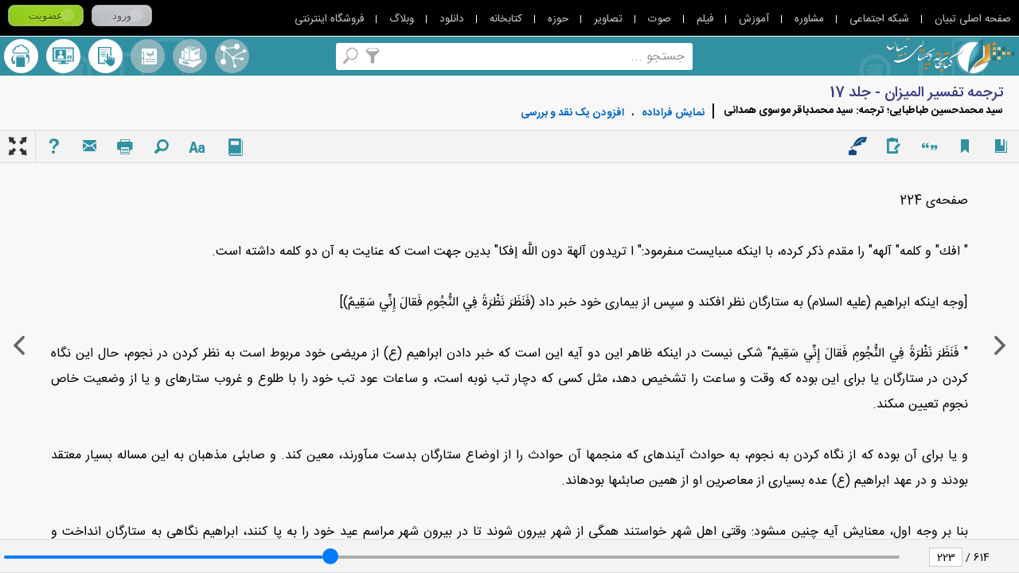

--- FILE ---
content_type: text/html; charset=utf-8
request_url: https://library.tebyan.net/fa/Viewer/Text/48794/223
body_size: 54570
content:

<!DOCTYPE html>
<html lang="fa" xmlns="http://www.w3.org/1999/xhtml">
<head>
    <meta charset="utf-8" />
    <title>ترجمه تفسیر المیزان  جلد 17</title>
    <meta name="Description" content="  
  ‌صفحه‌ى 224 
  &quot; افك&quot; و كلمه&quot; آلهه&quot; را مقدم ذكر كرده، با اينكه مى‏بايست مى‏فرمود:&quot; ا تريدون آلهة دون اللَّه إفكا&quot; بدين جهت است كه عنايت به آن دو " />
    <meta name="keywords" content="کتاب , مقاله , کتابخانه ,کتابخانه دیجیتال , کتب ,  پایان نامه , منبع دیجیتال , Book , Article , جستجو , موضوعات , متن ترجمه تفسیر المیزان  , نسخه متنی ترجمه تفسیر المیزان " />
    <meta http-equiv="X-UA-Compatible" content="IE=edge,chrome=1" />
    <meta name="viewport" content="width=device-width, initial-scale=1,maximum-scale=1,user-scalable=no" />
    <meta name="HandheldFriendly" content="true" />
    <meta name="msvalidate.01" content="24BEAFB8877C23FDE19E6323A20774DE" />
    <meta name="fontiran.com:license" content="HXP8D">
        <link rel="canonical" href="https://library.tebyan.net/fa/Viewer/Text/48794/223" />
        <link rel="amphtml" href="https://library.tebyan.net/fa/Viewer/TextAMP/48794/223" />
    <!--[if IE]>
        <script type="text/javascript" src="/js/Html5.js"></script>
        <script type="text/javascript" src="/js/Mediaqueries.js"></script>
    <![endif]-->
    <link rel="stylesheet" type="text/css" href="/css/CoreStyle.css" />
    <link rel="stylesheet" type="text/css" href="/css/rtl/rtl.css" />
    <link rel="stylesheet" href="/css/MultiColorButtons/buttons.css" />
    <link rel="stylesheet" type="text/css" href="/js/jquery/Plugin/Slider/Slider.css" />
    <link rel="stylesheet" href="/js/jquery/Plugin/TooltipLibrary/Tooltip.css" type="text/css" />
    <link rel="stylesheet" type="text/css" href="/css/CommonLibrary.css" />
    <link href="/css/pack.bundle.css" rel="stylesheet" />
    <link rel="stylesheet" type="text/css" href="/css/MainPageLibrary.css" />
    <link rel="stylesheet" type="text/css" href="/css/MainNavigate.css" />
    <link rel="stylesheet" type="text/css" href="/css/InternalPageLibrary.css" />
    <script type="text/javascript" src="/js/jquery-1.9.0.min.js"></script>
    <script src="/js/jquery-migrate-1.2.1.min.js"></script>
    <script src="/js/jquery/plugin/Common/WebService.js?s=3"></script>
    <script type="text/javascript" src="/js/jquery/Plugin/TooltipLibrary/Tooltip.js"></script>
    <script type="text/javascript">
        var SearchUrl = '/fa/Browse/Search';
        var MSG_NoEmptyInput = 'مقدار ورودی نباید خالی باشد';
        var MSG_NoData = 'اطلاعاتی یافت نشد';
        var MSG_NoLogin = 'NotLogin';
        var MSG_OkSuccess = 'با موفقیت انجام شد';
        var ErrorValidateEmail = 'لطفا پست الکترونیک را صحیح وارد نمایید';
        var CurrentLanguage = 'fa';
        var IP = '"192.168.70.1"';
        
    </script>
</head>
<body>
    <script id="nativeAds" type="text/x-jQuery-tmpl">
        <div id="${Link}"></div>
    </script>
    <h1 class="js_test" style="display:none">ترجمه تفسیر المیزان  جلد 17</h1>
    <section class="LoadingBox" style="display:none">
        <img class="LoadingImage" src="/image/Loading.gif" width="26" height="26" />
        لطفا منتظر باشید ...
    </section>
    <section class="GeneralLibrary w100p m0a relative InternalPage rtlLang">



<div class="js_LoginLinksBox LoginLinksBox w100p dtable cb relative"
     optcorestyleaddress="https://src.tebyan.net/gen/fwrk/bootstrap/4.0.0/beta_dist/css/font-awesome.min.css"
     btnloginaddress="https://src.tebyan.net/gen/css/MultiColorButtons/buttons.css"
     mainlinkandloginaddress="https://src.tebyan.net/gen/js/plugin/callmainlinkandlogin/CallMainLinkAndLogin.css"
     optheight="45px"
     optgetoutbootstrap="true"
     optdirectionplugin="rtlplugin"
     optbackgroundLoginBox="#000"
     optcolormainlinks="#cdcdcd"
     optovercolormainlinks="#98d4ec"
     optcolorpliterlinks="#FFF"
     optcoloruserafterlogin="#FFF"
     optcolorlogoutlink="#FFd800"
     optovercolorlogoutlink="maroon"
     optcolorlanguagelinkicon="#FFF"
     optcolordetailslinkicon="#FFF">

    <span class="js_LinkTNFrame LinkTNFrame" style="display:none">
        <span class="js_Tooltip js_ShyMenu js_MinimizeMenu MinimizeMenu block pointer" fn="ToggleMinimizeMenu" kind="click"></span>
        <ul class="js_LinkTN js_ShyMenu LinkTN">
            <li class="ItemLinkTN prl10 relative"><a target="_blank" href="http://www.tebyan.net" class="trans400" title="صفحه اصلی تبیان">صفحه اصلی تبیان</a></li>
            <li class="ItemLinkTN prl10 relative"><a target="_blank" href="http://net.tebyan.net" class="trans400" title="شبکه اجتماعی">شبکه اجتماعی</a></li>
            <li class="ItemLinkTN prl10 relative"><a target="_blank" href="http://moshavere.tebyan.net" class="trans400" title="مشاوره">مشاوره</a></li>
            <li class="ItemLinkTN prl10 relative"><a target="_blank" href="http://www.tebyan.net/newindex.aspx?pid=256784" class="trans400" title="آموزش">آموزش</a></li>
            <li class="ItemLinkTN prl10 relative"><a target="_blank" href="http://film.tebyan.net" class="trans400" title="فیلم">فیلم</a></li>
            <li class="ItemLinkTN prl10 relative"><a target="_blank" href="http://sound.tebyan.net" class="trans400" title="صوت">صوت</a></li>
            <li class="ItemLinkTN prl10 relative"><a target="_blank" href="http://image.tebyan.net" class="trans400" title="تصاویر">تصاویر</a></li>
            <li class="ItemLinkTN prl10 relative"><a target="_blank" href="http://hozeh.tebyan.net" class="trans400" title="حوزه">حوزه</a></li>
            <li class="ItemLinkTN prl10 relative"><a target="_blank" href="http://library.tebyan.net" class="trans400" title="کتابخانه">کتابخانه</a></li>
            <li class="ItemLinkTN prl10 relative"><a target="_blank" href="http://download.tebyan.net" class="trans400" title="دانلود">دانلود</a></li>
            <li class="ItemLinkTN prl10 relative"><a target="_blank" href="http://teblog.tebyan.net" class="trans400" title="وبلاگ">وبلاگ</a></li>
            <li class="ItemLinkTN prl10 relative"><a target="_blank" href="http://www.tebyan.net/newindex.aspx?pid=236001" class="trans400" title="فروشگاه اینترنتی">فروشگاه اینترنتی</a></li>
        </ul>
    </span>

    <section class="js_LoginBoxFrame LoginBoxFrame pl5 lh3 h100p" style="display:none">
        <div class="js_BeforeLogin BottomItemHeader" style="display:none">
            <a href="http://www.tebyan.net/newindex.aspx?pid=7&retUrl=http://www.tebyan.net/newindex.aspx?pid=338207" class="btnLogin relative js_Login button small gray bold">ورود</a>
        </div>
        <div class="js_LoginBox TopItemHeader" style="display:none">
            <div class="js_ShyModal ModalFrame relative">
                <span class="js_ToggleModal LanguageIcon fa fa-globe pointer" data-placement="bottom" data-toggle="tooltip" title="سایر زبان ها"></span>
                <div class="js_ModalBox ModalBox before after absolute sborder border1 bFFF none">
                    <span class="js_CloseModal CloseModal text-danger none pointer">✕</span>
                    <section class="w100p dtable cb fs0">
                        <h2 class="ItemModals sborder border1 inlineblock trans400 col-lg-4 col-md-4 col-sm-4 col-xs-4">
                            <a title="فارسی" target="_blank" href="http://www.tebyan.net/newindex.aspx?pid=1" class="EarthIcon HLinkIcon w100p h100p before relative block tc trans400">فارسی</a>
                        </h2>
                        <h2 class="ItemModals sborder border1 inlineblock trans400 col-lg-4 col-md-4 col-sm-4 col-xs-4">
                            <a title="کردی" target="_blank" href="http://kurdish.tebyan.net" class="EarthIcon HLinkIcon w100p h100p before relative block tc trans400">کردی</a>
                        </h2>
                        <h2 class="ItemModals sborder border1 inlineblock trans400 col-lg-4 col-md-4 col-sm-4 col-xs-4">
                            <a title="العربیه" target="_blank" href="http://arabic.tebyan.net" class="EarthIcon HLinkIcon w100p h100p before relative block tc trans400">العربیه</a>
                        </h2>
                        <h2 class="ItemModals sborder border1 inlineblock trans400 col-lg-4 col-md-4 col-sm-4 col-xs-4">
                            <a title="اردو" target="_blank" href="http://urdu.tebyan.net" class="EarthIcon HLinkIcon w100p h100p before relative block tc trans400">اردو</a>
                        </h2>
                        <h2 class="ItemModals sborder border1 inlineblock trans400 col-lg-4 col-md-4 col-sm-4 col-xs-4">
                            <a title="Türkçe" target="_blank" href="http://turkce.tebyan.net" class="EarthIcon HLinkIcon w100p h100p before relative block tc trans400">Türkçe</a>
                        </h2>
                        <h2 class="ItemModals sborder border1 inlineblock trans400 col-lg-4 col-md-4 col-sm-4 col-xs-4">
                            <a title="Русский" target="_blank" href="http://russian.tebyan.net" class="EarthIcon HLinkIcon w100p h100p before relative block tc trans400">Русский</a>
                        </h2>
                        <h2 class="ItemModals sborder border1 inlineblock trans400 col-lg-4 col-md-4 col-sm-4 col-xs-4">
                            <a title="English" target="_blank" href="http://english.tebyan.net" class="EarthIcon HLinkIcon w100p h100p before relative block tc trans400">English</a>
                        </h2>
                        <h2 class="ItemModals sborder border1 inlineblock trans400 col-lg-4 col-md-4 col-sm-4 col-xs-4">
                            <a title="Français" target="_blank" href="http://francais.tebyan.net" class="EarthIcon HLinkIcon w100p h100p before relative block tc trans400">Français</a>
                        </h2>
                    </section>
                </div>
            </div>
            <div class="js_OtherToolsModal js_ShyModal ModalFrame OtherToolsModal none relative">
                <span class="js_ToggleModal DetailsIcon fa fa-th pointer text-center" data-placement="bottom" data-toggle="tooltip" title="سایر امکانات"></span>
                <div class="js_ModalBox ModalBox before after absolute sborder border1 bFFF none ActiveModal">
                    <span class="js_CloseModal CloseModal text-danger none pointer">✕</span>
                    <section class="w100p dtable cb fs0">
                        <h2 class="ItemModals sborder border1 inlineblock trans400 col-lg-4 col-md-4 col-sm-4 col-xs-4">
                            <a target="_blank" title="کانال فیلم من" class="js_MyFilmChannel MyFilmIcon HLinkIcon w100p h100p before relative block tc trans400" href="/film/Channel/ezadehashemian">کانال فیلم من</a>
                        </h2>
                        <h2 class="ItemModals sborder border1 inlineblock trans400 col-lg-4 col-md-4 col-sm-4 col-xs-4">
                            <a target="_blank" title="تبیان من" class="js_MyTebyan MyTebyanIcon HLinkIcon w100p h100p before relative block tc trans400" href="/newindex.aspx?pid=250323">تبیان من</a>
                        </h2>
                        <h2 class="ItemModals sborder border1 inlineblock trans400 col-lg-4 col-md-4 col-sm-4 col-xs-4">
                            <a target="_blank" title="فایلهای من" class="js_MyFile MyFileIcon HLinkIcon w100p h100p before relative block tc trans400" href="http://file.tebyan.net">فایلهای من</a>
                        </h2>
                        <h2 class="ItemModals sborder border1 inlineblock trans400 col-lg-4 col-md-4 col-sm-4 col-xs-4">
                            <a target="_blank" title="کتابخانه من" class="js_MyLibrary MyLibraryIcon HLinkIcon w100p h100p before relative block tc trans400" href="http://library.tebyan.net/fa/Account/MyLibrary">کتابخانه من</a>
                        </h2>
                        <h2 class="ItemModals sborder border1 inlineblock trans400 col-lg-4 col-md-4 col-sm-4 col-xs-4">
                            <a target="_blank" title="پنل پیامکی" class="js_Mysmspanel MysmsIcon HLinkIcon w100p h100p before relative block tc trans400" href="http://sms.tebyan.net/">پنل پیامکی</a>
                        </h2>
                        <h2 class="ItemModals sborder border1 inlineblock trans400 col-lg-4 col-md-4 col-sm-4 col-xs-4">
                            <a target="_blank" title="وبلاگ من" class="js_MyWeblog MyWeblogIcon HLinkIcon w100p h100p before relative block tc trans400" href="http://teblog.tebyan.net">وبلاگ من</a>
                        </h2>
                    </section>
                </div>
            </div>
        </div>
    </section>

</div>


<script type="text/javascript" src="/js/Login_WebService.js"></script>
<script type="text/javascript" src="https://src.tebyan.net/gen/js/plugin/callmainlinkandlogin/CallMainLinkAndLogin.pack.js"></script>
<script type="text/javascript">
    $(function () {
        $('.js_LoginLinksBox').CallMainLinkAndLogin();
    });
</script>





        <header class="GeneralHeader relative ">

            <section class="IntraGeneralHeader w100p relative inlineblock">
                
                <a href="https://library.tebyan.net" class="MainLogo absolute z1 trans400" title="کتابخانه دیجیتال">
                    <figure>
                        <img src="/image/MainLogo.png" width="200" height="129" alt="کتابخانه دیجیتال" title="کتابخانه دیجیتال" />
                    </figure>
                </a>
                <h2 class="w100p tc dr relative HeaderTitle FirstHeaderTitle BNazanin cFFF">
                    اینجــــا یک کتابخانه دیجیتالی است
                </h2>
                <h2 class="w100p tc dr relative HeaderTitle SecondtHeaderTitle BNazanin cFFF">
                    با بیش از <span class='BNazanin cffc900 HeaderNumber'>100000</span> منبع الکترونیکی رایگان به زبان فارسی ، عربی و انگلیسی
                </h2>
                <a class="InternalMainLogo absolute block" href="https://library.tebyan.net">
                    <img width="162" height="46" src="/image/NewInternalMainLogo.png" alt="کتابخانه دیجیتالی تبیان" class="block">
                </a>
                <section class="js_SearchBox SearchBox bFFF relative z2 trans400">
                    <div class="FrameSearchBox absolute">
                        <input type="text" class="js_TextSearchBox TextSearchBox border0 w100p h100p dr tr BNazanin" fn="EnterSearching" kind="keydown" />
                    </div>
                    <a class="js_Tooltip Searching absolute trans400 cover" href="javascript:void(0)" rel="nofollow" title="جستجو" fn="Searching" kind="click"></a>
                    <span class="js_ShyFilteringBox">
                        <a class="js_Tooltip js_Filtering Filtering absolute trans400 cover" href=" javascript:void(0)" rel="nofollow" title="جستجو بر اساس" fn="Filtering" kind="click"></a>
                        <section class="js_FilteringBox FilteringBox absolute z1 sborder border1 bcc0c0c0 bFFF p10 none">
                            <span class="cb inlineblock bold dr tr p5">جستجو بر اساس ...</span>
                            <a href="javascript:void(0)" rel="nofollow" class="block cb lh1-5 p5 relative ActiveFilter" typeinfo="fullvalues">همه</a>
                            <a href="javascript:void(0)" rel="nofollow" class="block cb lh1-5 p5 relative" typeinfo="Title">عنوان</a>
                            <a href="javascript:void(0)" rel="nofollow" class="block cb lh1-5 p5 relative" typeinfo="Author">پدیدآور</a>
                            <a href="javascript:void(0)" rel="nofollow" class="block cb lh1-5 p5 relative" typeinfo="Subject">موضوع</a>
                            <a href="javascript:void(0)" rel="nofollow" class="block cb lh1-5 p5 relative" typeinfo="Note">یادداشت</a>
                            <a href="javascript:void(0)" rel="nofollow" class="block cb lh1-5 p5 relative" typeinfo="FullText">تمام متن</a>
                        </section>
                    </span>
                </section>
                <span class="js_ShyToggleMenu">
                    <section class="js_MainLinksBox MainLinksBox tc dr m0a">
                        <a href="/fa/Browse/Thesaurus" class="RightLinks cFFF Estelahname inlineblock relative trans400" title="اصطلاحنامه" ttitle="اصطلاحنامه">
                            اصطلاحنامه
                        </a>
                        <a href="/fa/Browse/Collection" class="RightLinks cFFF Majmoeha inlineblock relative trans400" title="مجموعه ها" ttitle="مجموعه ها">
                            مجموعه ها
                        </a>
                        <a href="/fa/Browse/Alphabet" class="RightLinks cFFF MororeAlefbaee inlineblock relative trans400" title="مرورالفبایی" ttitle="مرورالفبایی">
                            مرورالفبایی
                        </a>
                        <span class="js_ShyContentTooltip RightLinks relative inlineblock tc btn-search-dehkhoda js_btn-search-dehkhoda">
                            <a class="ToolsBook cFFF Dehkhoda inlineblock relative trans400"
                               href="javascript:void(0)"
                               title="جستجو در لغت نامه دهخدا"
                               ttitle="جستجو در لغت نامه دهخدا"
                               data-hover="جستجو در لغت نامه دهخدا"
                               fn="ContentTooltip"
                               kind="click">
                                لغت نامه دهخدا
                            </a>
                            <section class="js_DehkhodaFilter js_ShyContentTooltip js_IntraContentTooltip js_Ltrpos FilteringBox absolute z1 sborder border1 bcc0c0c0 bFFF p10 none z2">
                                <a data-icon="#"
                                   aria-hidden="true"
                                   class="ToolsBook CloseContentTooltip absolute sborder border1 tc c000"
                                   href="javascript:void(0)"
                                   title="بسته"
                                   fn="CloseContentTooltip"
                                   kind="click">
                                </a>
                                <a kind="click" fn="BackDehkhoda" title="بازگشت" href="javascript:void(0)" class="js_BackDehkhoda ToolsBook OtherContentTooltip absolute sborder border1 tc c000 none">➟</a>
                                <header class="HeaderContentTooltip w100p lh2 m0a c333 bold dr tr">جستجو در لغت نامه</header>
                                <section class="SearchContentBookBox w100p m0a dl ptb5">
                                    <span class="dr block lh2">
                                        <section class="SearchContentBook relative border1 sborder ofh trans400 bFFF">
                                            <div class="FrameSearchingCBook absolute t0 b0">
                                                <input class="js_TextSearchingDehkhoda TextSearchingCBook border0 w100p h100p dr tr"
                                                       placeholder="جستجو در لغت نامه"
                                                       kind="keydown"
                                                       fn="KeydownGetContentDehkhoda" />
                                            </div>
                                            <a href="javascript:void(0)" class="js_DehkhodaIconSearchingCBook IconSearchingCBook absolute" data-icon="P" aria-hidden="true" kind="click" fn="ClickGetContentDehkhoda"></a>
                                        </section>
                                        <section class="js_SearchResultDehkhoda js_BodyContentTooltipDehkhoda BodyContentTooltip w100p m0a dl p5 ofya"></section>
                                        <section id="moreInfoButton" class="js_morebutton MorebuttonGreen cb pointer relative m0a none radius3 trans400">بیشتر</section>
                                    </span>
                                </section>
                            </section>
                        </span>
                        <span class="LeftLLinks">
                            <a href="/fa/Account/MyLibrary" class="LeftLinks cFFF KetabkhaneShakhsi inlineblock relative trans400" title="کتابخانه شخصی" ttitle="کتابخانه شخصی">
                                کتابخانه شخصی
                            </a>
                            <a href="javascript:void(0)" class="js_AskLibrarian LeftLinks cFFF PorseshAzKetabdar inlineblock relative trans400" title="پرسش از کتابدار" ttitle="پرسش از کتابدار">
                                پرسش از کتابدار
                            </a>
                            <a href="/fa/Account/MyLibrary#Send" class="LeftLinks cFFF ErsaleManba inlineblock relative trans400" title="ارسال منبع" ttitle="ارسال منبع">
                                ارسال منبع
                            </a>
                            
                        </span>
                    </section>
                    <a href="javascript:void(0)" rel="nofollow" title="گزینگان کتابخانه" class="js_ToggleMenu ToggleMenu absolute none" fn="ToggleMenu" kind="click"></a>
                </span>
            </section>
        </header>
        <section class="js_GeneralContent GeneralContent w100p relative">
            <section class="RightShadowGC TopShadows absolute t0 r0 z1"></section>
            <section class="TopShadowGC TopShadows absolute t0 r0 l0"></section>
            <section class="LeftShadowGC TopShadows absolute t0 l0 z1"></section>
            
<link rel="stylesheet" type="text/css" href="/css/BookPageLibrary.css?seed=02-09-2018" />
<link rel="stylesheet" type="text/css" href="/css/rtl/rtlbookpage.css?seed=29-11-2015" />
<link rel="stylesheet" href="/js/jquery/plugin/PowerSlider/powerange.min.css" />
<script type="text/javascript" src="/js/jquery/plugin/PowerSlider/powerange.min.js"></script>
<script type="text/javascript" src="/js/TebyanShare.js?seed=29-11-2015"></script>
<style>
    .highlighted{background-color:yellow;}
</style>
<script type="text/javascript">
    var IsPdfViewer = IsImageViewer = false;
    var IndexFirst = 0;
    var ViewBagRowCount = '614';
    var GroupID = '48794';
    var ViewBagCurrentPage = '223';
    var BaseUrl = '/fa/Viewer/Text/48794/';
    var IsPreview = 'false';
    var BaseUrlSearch = '/fa/Viewer/SearchInBook/48794/0/';
</script>
<header class="HeaderBookPage absolute r0 l0 t0 ">
    <section class="TitleHeaderBookPage absolute t0 r0 l0 ofh dr tr">
        <h2 class="BookTitle ofh bold lh2 dr tr">ترجمه تفسیر المیزان  - جلد 17 </h2>
        <h2 class="BookAuthor fr ofh bold lh1-5 dr tr inlineblock ml10">سید محمدحسین طباطبایی؛ ترجمه: سید محمدباقر موسوی همدانی</h2>
        <span class="divider">|</span>
        <a href="/fa/48516/%D8%AA%D8%B1%D8%AC%D9%85%D9%87-%D8%AA%D9%81%D8%B3%DB%8C%D8%B1-%D8%A7%D9%84%D9%85%DB%8C%D8%B2%D8%A7%D9%86" class="js_Tooltip color06C bold dr tr inlineblock" title="نمايش فراداده">نمايش فراداده</a>
        <span class="mrl5">،</span>
        <a href="/fa/48516/%D8%AA%D8%B1%D8%AC%D9%85%D9%87-%D8%AA%D9%81%D8%B3%DB%8C%D8%B1-%D8%A7%D9%84%D9%85%DB%8C%D8%B2%D8%A7%D9%86#Comments" class="js_Tooltip color06C bold dr tr inlineblock" title="افکار خود را با دیگران به اشتراک بگذارید">افزودن یک نقد و بررسی</a>
    </section>
    <section class="ToolsBookPage sborder absolute r0 b0 l0">
        <span class="js_ShyContentTooltip relative inlineblock fr tc btn-MyLibrary ">
            <a data-icon="H" aria-hidden="true" class="js_Tooltip ToolsBook" metadataid="48516" href="javascript:void(0)" title="افزودن به کتابخانه شخصی" fn="ContentTooltip" kind="click"></a>
            <section metadataid="48516" class="js_BookPage js_AddToFavoritesBTN js_IntraContentTooltip js_Rtlpos FilteringBox absolute z1 sborder border1 bcc0c0c0 bFFF p10 none">
                <a data-icon="#" aria-hidden="true" class="ToolsBook CloseContentTooltip absolute sborder border1 tc c000" href="javascript:void(0)" title="بسته" fn="CloseContentTooltip" kind="click"></a>
                <header class="HeaderContentTooltip w100p lh2 m0a c333 bold dr tr">افزودن به کتابخانه شخصی</header>
                <section class="js_BodyContentTooltip ScrollShadow ChengeBackLink BodyContentTooltip w100p m0a ofya dl sborder bcc0c0c0 ptb5">
                    <span class="dr block lh2 pr5">
                        <div class="w90p table cb mt5 mb10 dr tr">
                            <input type="radio" name="radiotype"  id="read1" class="js_SendToPersonalLib ml5 relative t3" />میخواهم بخوانم
                        </div>
                        <div class="w90p table cb mt5 mb10 dr tr">
                            <input type="radio" name="radiotype"  id="read2" class="js_SendToPersonalLib ml5 relative t3" />درحال خواندن
                        </div>
                        <div class="w90p table cb mt5 mb10 dr tr">
                            <input type="radio" name="radiotype"  id="read3" class="js_SendToPersonalLib ml5 relative t3" />خوانده شده
                        </div>
                    </span>
                </section>
            </section>
        </span>
        <span class="js_ShyContentTooltip relative inlineblock fr tc btn-BookmarkCurrentPage">
            <a data-icon="I" aria-hidden="true" class="js_Bookmark js_Tooltip ToolsBook" href="javascript:void(0)" title="نشانه گذاری صفحه جاری"></a>
        </span>
        <span class="js_ShyContentTooltip relative inlineblock fr tc btn-HighlightText">
            <a data-icon="Z" aria-hidden="true" class="js_Tooltip ToolsBook" href="javascript:void(0)" title="برجسته سازی قسمتی از متن"></a>
        </span>
        <span class="js_ShyContentTooltip relative inlineblock fr tc btn-addnote">
            <a data-icon="J" aria-hidden="true" class="js_Tooltip ToolsBook" href="javascript:void(0)" title="نوشتن یادداشت برای صفحه جاری" fn="AddNote" kind="click"></a>
        </span>
        <span class="js_ShyContentTooltip relative inlineblock fr tc btn-FindAddReview">
            <a target="_blank" data-icon="." aria-hidden="true" class="js_ContentTooltip js_Tooltip ToolsBook" href="/fa/Common/Details/48516#Comments" title="نمایش فراداده و افزودن نقدو بررسی"></a>
        </span>

        <span class="js_ShyContentTooltip relative inlineblock fl tc">
            <a data-icon="E" aria-hidden="true" class="js_Tooltip ToolsBook btn-fullscreen c000" href="javascript:void(0)" fn="ToggleScreen" kind="click" title="حالت تمام صفحه"></a>
        </span>
        <span class="js_ShyDetailsTools js_DetailsTools DetailsTools">
          
            
<span class="js_ShyContentTooltip relative inlineblock fl tc btn-help">
    <a data-icon="+" aria-hidden="true" class="js_Tooltip ToolsBook" href="javascript:void(0)" title="راهنمای صفحه" data-hover="راهنمای صفحه"></a>
</span>
<span class="js_ShyContentTooltip relative inlineblock fl tc btn-SendToFriends">
    <a data-icon="Q" aria-hidden="true" class="js_Tooltip ToolsBook" href="javascript:void(0)" title="ارسال به دوستان" data-hover="ارسال به دوستان" fn="ContentTooltip" kind="click"></a>
        <section metadataid="0" class="SendToFriendBox js_BookPage js_AddToFavoritesBTN js_IntraContentTooltip FilteringBox absolute z1 sborder border1 bcc0c0c0 bFFF p10 none">   
            <a data-icon="#" aria-hidden="true" class="ToolsBook CloseContentTooltip absolute sborder border1 tc c000" href="javascript:void(0)" title="بسته" fn="CloseContentTooltip" kind="click"></a>
            <section class="HeaderContentTooltip w100p lh2 m0a c333 bold dr tr">ارسال به دوستان</section>
            <section class="js_BodyContentTooltip ScrollShadow ChengeBackLink BodyContentTooltip w100p m0a ofya dl sborder bcc0c0c0 ptb5">
                <div class="w100p table cb mt5 mb10 dr tr">
                    <h3 class="fr ml5">آدرس پست الکترونیک گیرنده :</h3>
                    <input type="text" class="js_To js_EmailValidate w40p dl tl fr prl2p" />
                </div>
                <div class="w100p table cb mt5 mb10 dr tr">
                    <h3 class="fr ml5">آدرس پست الکترونیک فرستنده :</h3>
                    <input type="text" class="js_From js_EmailValidate w40p dl tl fr prl2p" />
                </div>
                <div class="w100p table cb mt5 mb10 dr tr">
                    <h3 class="fr ml5">نام و نام خانوارگی فرستنده :</h3>
                    <input type="text" class="js_Fullname w40p dr tr fr prl2p" value=" " />
                </div>
                <div class="w100p table cb mt5 mb10 dr tr">
                    <h3 class="fr ml5 dr">پیغام برای گیرنده ( حداکثر 250 حرف ) :</h3>
                    <textarea class="js_Body w60p fr"></textarea>
                </div>
                <div class="w100p table cb mt5 mb10 dr tr">
                    <h3 class="fr ml5 dr">کد امنیتی را وارد نمایید</h3>
                    <input class="js_cap_entered _cap_entered fr ml10 dl tl prl2p" type="text" maxlength="5" />
                    <img src="/fa/Common/Captcha?key=Comment" id="_captcha" class="fr" width="120" height="30" />
                </div>
                <div class="w100p table cb mt5 mb10 dr tc">
                    <a class="js_SendToFriend SaveNote VButton Grad_Blue ml5 mb5 js_Deactive Deactive" rel="nofollow" href="javascript:void(0)">ارسال</a>
                </div>
            </section>
        </section>
</span>

<span class="js_ShyContentTooltip relative inlineblock fl tc btn-print">
    <a data-icon="," aria-hidden="true" class="js_Tooltip ToolsBook" href="javascript:void(0)" title="چاپ" data-hover="چاپ"></a>
</span>



            <!--
                <span class="js_ShyContentTooltip relative inlineblock fr tc">
                    <a data-icon="%" aria-hidden="true" class="js_Tooltip ToolsBook btn-fullsearch" href="javascript:void(0)" title="موارد پروژه"></a>
                </span>
            -->
            <span class="js_ShyContentTooltip relative inlineblock fl tc btn-search">
                <a data-icon="P" aria-hidden="true" class="js_Tooltip ToolsBook" href="javascript:void(0)" title="جستجو در این منبع" data-hover="جستجو در این منبع" fn="ContentTooltip" kind="click"></a>
                <section class="js_IntraContentTooltip js_Ltrpos FilteringBox absolute z1 sborder border1 bcc0c0c0 bFFF p10 none">
                    <a data-icon="#" aria-hidden="true" class="ToolsBook CloseContentTooltip absolute sborder border1 tc c000" href="javascript:void(0)" title="بسته" fn="CloseContentTooltip" kind="click"></a>
                    <header class="HeaderContentTooltip w100p lh2 m0a c333 bold dr tr">جستجو در متن کتاب</header>
                    <section class="SearchContentBookBox w100p m0a dl ptb5">
                        <span class="dr block lh2">
                            <section class="SearchContentBook relative border1 sborder ofh trans400 bFFF">
                                <div class="FrameSearchingCBook absolute t0 b0">
                                    <input class="js_TextSearchingCBook TextSearchingCBook border0 w100p h100p dr tr" placeholder="جستجو در متن کتاب" kind="keydown" fn="GetContentBook" />
                                </div>
                                <a href="javascript:void(0)" class="IconSearchingCBook absolute" data-icon="P" aria-hidden="true" kind="click" fn="SearchContentBook"></a>
                            </section>
                            <section class="js_SearchResult js_BodyContentTooltip BodyContentTooltip w100p m0a dl ptb5 ofya">

                            </section>
                        </span>
                    </section>
                </section>
            </span>
        </span>
        <span class="js_ShyDetailsTools">
            <a href="javascript:void(0)" rel="nofollow" class="js_MoreTools MoreTools VButton Grad_Gray fl relative" fn="ToggleMoreTools" kind="click" nexetext="بسته">بیشتر</a>
        </span>
        <span class="js_ShyContentTooltip relative inlineblock fl tc btn-FontSetting">
            <a data-icon="/" aria-hidden="true" class="js_Tooltip ToolsBook" href="javascript:void(0)" title="تنظیمات قلم و صفحه" fn="ContentTooltip" kind="click"></a>
            <section class="js_IntraContentTooltip js_Ltrpos FilteringBox absolute z1 sborder border1 bcc0c0c0 bFFF p10 none">
                <a data-icon="#" aria-hidden="true" class="ToolsBook CloseContentTooltip absolute sborder border1 tc c000" href="javascript:void(0)" title="بسته" fn="CloseContentTooltip" kind="click"></a>
                <header class="HeaderContentTooltip w100p lh2 m0a c333 bold dr tr">تنظیمات قلم</header>
                <section class="js_BodyContentTooltip BodyContentTooltip w100p m0a ofya dl ptb5">
                    <span class="dr block lh2">
                        <h2 class="bold c333">فونت</h2>
                        <section class="w100p cb table mt5">
                            <select class="js_SelectFont SelectFont w100p h30 sborder border1 bcc0c0c0" fn="SelectFont" kind="change">
                                <option value="Tahoma" selected="selected">پیش فرض</option>
                                <option value="BTitr">تیتر</option>
                                <option value="BKoodak">کودک</option>
                                <option value="BMitra">میترا</option>
                                <option value="BNazanin">نازنین</option>
                            </select>
                        </section>
                        <h2 class="bold c333 mt10">اندازه قلم</h2>
                        <section class="mt5">
                            <a href="javascript:void(0)" class="js_IncreaseSize VButton Grad_Gray dr tc bold ml20 mr5" fn="IncreaseSize" kind="click">+</a>
                            <a href="javascript:void(0)" class="js_DecreaseSize VButton Grad_Gray dr tc bold ml20" fn="DecreaseSize" kind="click">-</a>
                            <a href="javascript:void(0)" class="js_DefaultSize dr tc" fn="DefaultSize" kind="click">پیش فرض</a>
                        </section>
                        <h2 class="bold c333 mt10">حالت نمایش</h2>
                        <section class="js_ViewMode ViewMode dr tc">
                            <a href="javascript:void(0)" class="DayMode inlineblock tc" fn="ChengeMode" kind="click">
                                <span class="CircleMode bFFF block ofh">
                                    <span class="IntraCircleMode block border1 sborder"></span>
                                </span>
                                <span class="TitleCircleMode block c333 dr tc">روز</span>
                            </a>
                            <a href="javascript:void(0)" class="MiddleDayMode inlineblock tc mrl10" fn="ChengeMode" kind="click">
                                <span class="CircleMode bFFF block ofh">
                                    <span class="IntraCircleMode block border1 sborder"></span>
                                </span>
                                <span class="TitleCircleMode block c333 dr tc">نیمروز</span>
                            </a>
                            <a href="javascript:void(0)" class="NightMode inlineblock tc" fn="ChengeMode" kind="click">
                                <span class="CircleMode bFFF block ofh">
                                    <span class="IntraCircleMode block border1 sborder"></span>
                                </span>
                                <span class="TitleCircleMode block c333 dr tc">شب</span>
                            </a>
                        </section>
                    </span>
                </section>
            </section>
        </span> 
        <span class="js_ShyContentTooltip relative inlineblock fl tc btn-search-dehkhoda js_btn-search-dehkhoda">
            <a data-icon="P"
               aria-hidden="true"
               class="js_Tooltip ToolsBook"
               href="javascript:void(0)"
               title="جستجو در لغت نامه دهخدا"
               data-hover="جستجو در لغت نامه دهخدا"
               fn="ContentTooltip"
               kind="click">
                <img src="/Image/Book.png" width="26" height="29" alt="جستجو در لغت نامه دهخدا" class="relative" />
            </a>
            <section class="js_IntraContentTooltip js_Ltrpos FilteringBox absolute z1 sborder border1 bcc0c0c0 bFFF p10 none">
                <a data-icon="#"
                   aria-hidden="true"
                   class="ToolsBook CloseContentTooltip absolute sborder border1 tc c000"
                   href="javascript:void(0)"
                   title="بسته"
                   fn="CloseContentTooltip"
                   kind="click">
                </a>
                <a kind="click" fn="BackDehkhoda" title="بازگشت" href="javascript:void(0)" class="js_BackDehkhoda ToolsBook OtherContentTooltip absolute sborder border1 tc c000 none">➟</a>
                <header class="HeaderContentTooltip w100p lh2 m0a c333 bold dr tr">جستجو در لغت نامه</header>
                <section class="SearchContentBookBox w100p m0a dl ptb5">
                    <span class="dr block lh2">
                        <section class="SearchContentBook relative border1 sborder ofh trans400 bFFF">
                            <div class="FrameSearchingCBook absolute t0 b0">
                                <input class="js_TextSearchingDehkhoda TextSearchingCBook border0 w100p h100p dr tr"
                                       placeholder="جستجو در لغت نامه"
                                       kind="keydown"
                                       fn="KeydownGetContentDehkhoda" />                                
                            </div>
                            <a href="javascript:void(0)" class="js_DehkhodaIconSearchingCBook IconSearchingCBook absolute" data-icon="P" aria-hidden="true" kind="click" fn="ClickGetContentDehkhoda"></a>
                        </section>
                        <section class="js_SearchResultDehkhoda js_BodyContentTooltipDehkhoda BodyContentTooltip w100p m0a dl p5 ofya"></section>
                        <section class="js_morebutton MoreAlbumBox cb w100p ptb10 pointer relative none">
                            <span id="moreInfoButton" class="MoreAlbumBtn block tc m0a radius3">بیشتر</span>
                        </section>                        
                    </span>
                </section>
            </section>
        </span>
        <span class="js_ShyContentTooltip relative inlineblock fl tc btn-index">
        </span>
        

    </section>
</header>
<section class="js_ContentBookPage ContentBookPage absolute r0 l0 ofya ">
    
    
        <span class="NextBookPage ArrowBookPage fixed r0 trans400  " fn="NextBookPage" kind="click">
            <span data-icon="]" aria-hidden="true" class="relative trans400"></span>
        </span>
        <span class="BackBookPage ArrowBookPage fixed l0 trans400   " fn="BackBookPage" kind="click">
            <span data-icon="^" aria-hidden="true" class="relative trans400"></span>
        </span>
    <section class="js_TextContentBookPage TextContentBookPage">
        <section class="js_NotesBook NotesBook fr relative">
            <a data-icon="#" aria-hidden="true" class="js_CloseNoteBook CloseNoteBook ToolsBook CloseContentTooltip absolute sborder border1 tc c000 none" href="javascript:void(0)" title="بسته" fn="CloseNoteBoook" kind="click"></a>
            <header class="HeaderNoteBook bold mb20 none">توضیحات</header>
            <a class="AddNewNote VButton Grad_Blue mr5 mb30" rel="nofollow" href="javascript:void(0)" kind="click" fn="AddNote">افزودن یادداشت جدید</a>
        </section>
        <article class="js_IntraTCBP IntraTCBP dr tr lh2 js_lblContent" id="js_lblContent">
            <p/><p /><br/>  ‌صفحه‌ى 224<p /><br/>  " افك" و كلمه" آلهه" را مقدم ذكر كرده، با اينكه مى‏بايست مى‏فرمود:" ا تريدون آلهة دون اللَّه إفكا" بدين جهت است كه عنايت به آن دو كلمه داشته است.<p /><br/>  [وجه اينكه ابراهيم (عليه السلام) به ستارگان نظر افكند و سپس از بيمارى خود خبر داد (فَنَظَرَ نَظْرَةً فِي النُّجُومِ فَقالَ إِنِّي سَقِيمٌ)]<p /><br/>  " فَنَظَرَ نَظْرَةً فِي النُّجُومِ فَقالَ إِنِّي سَقِيمٌ" شكى نيست در اينكه ظاهر اين دو آيه اين است كه خبر دادن ابراهيم (ع) از مريضى خود مربوط است به نظر كردن در نجوم، حال اين نگاه كردن در ستارگان يا براى اين بوده كه وقت و ساعت را تشخيص دهد، مثل كسى كه دچار تب نوبه است، و ساعات عود تب خود را با طلوع و غروب ستاره‏اى و يا از وضعيت خاص نجوم تعيين مى‏كند.<p /><br/>  و يا براى آن بوده كه از نگاه كردن به نجوم، به حوادث آينده‏اى كه منجم‏ها آن حوادث را از اوضاع ستارگان بدست مى‏آورند، معين كند. و صابئى مذهبان به اين مساله بسيار معتقد بودند و در عهد ابراهيم (ع) عده بسيارى از معاصرين او از همين صابئى‏ها بوده‏اند.<p /><br/>  بنا بر وجه اول، معنايش آيه چنين مى‏شود: وقتى اهل شهر خواستند همگى از شهر بيرون شوند تا در بيرون شهر مراسم عيد خود را به پا كنند، ابراهيم نگاهى به ستارگان انداخت و سپس به ايشان اطلاع داد كه به زودى كسالت من شروع مى‏شود، و من نمى‏توانم در اين عيد شركت كنم.<p /><br/>  و بنا بر وجه دوم معنايش اين مى‏شود: ابراهيم در اين هنگام نگاهى به ستارگان كرد و طبق قواعد منجمين پيشگويى كرد كه به زودى من مريض خواهم شد، و در نتيجه نمى‏توانم با شما از شهر بيرون شوم.<p /><br/>  ولى وجه اولى با وضع ابراهيم (ع) مناسب‏تر به نظر مى‏رسد، براى اينكه آن جناب با اينكه توحيدى خالص داشت، ديگر معنا ندارد براى غير خدا تاثيرى قائل باشد. و از سوى ديگر دليلى هم كه به قوت دلالت كند بر اينكه آن جناب در آن ايام مريض نبوده در دست نداريم، بلكه دليل داريم بر اينكه مريض بوده، براى اينكه از يك سو خداى تعالى او را صاحب قلبى سليم معرفى كرده و از سوى ديگر از او حكايت كرده كه صريحا گفته است: من مريضم و كسى كه داراى قلب سليم است، دروغ و سخن بيهوده نمى‏گويد.<p /><br/>  اين بود آن وجهى كه ما در تفسير اين دو آيه اختيار كرديم. و مفسرين در توجيه آن وجوهى ذكر كرده‏اند كه از همه وجيه‏تر و بهتر اين است «1» كه: نگاه كردنش به نجوم، و<p /><br/>  _______________<p /><br/>  (1) مجمع البيان، ج 8، ص 449.<p /><br/>  
        </article>
    </section>
</section>
<footer class="FooterBookPage absolute r0 l0 sborder ofh ">
    <section class="PagingFooter slider-wrapper absolute t0 r0 b0 lh2 tc BNazanin">
        <input class="js_txtCurrentPage txtCurrentPage tc mr5 border1 sborder BNazanin" fn="GotoPageBook" kind="keydown" value="223" /> / 614
    </section>
    <section class="RangeHandleFooter absolute t0 b0 l5 pt20">
        <input type="text" class="js-customized" />
    </section>
</footer>
<script type="text/javascript" src="/js/jquery/Plugin/PrintLibrary/Print.js?seed=29-11-2015"></script>
<script type="text/javascript" src="/js/jquery/plugin/FilterTextBox/FilterTextBox.js?seed=29-11-2015"></script>
<script type="text/javascript" src="/js/BookPageLibrary.js?seed=02-09-2018"></script>

 
        </section>
        <footer class="GeneralFooter">
            <section class="TopGeneralFooter">
                <section class="RightTGF tr">
                    <section class="ContentRightTGF fr dr tr relative">
                        <section class="ItemCRTGF StatisticsBox fr">
                            <section class="ValueStatistics">
                                <img src="/image/Statistics.png" alt="کتابخانه دیجیتال" title="کتابخانه دیجیتال" width="57" height="40" class="fr relative" />
                                <h2 class="TitleStatistics relative dr tr cFFF bold mb5">تعداد منابع فارسی</h2>
                                <h3 class="NumberStatistics relative dr tr cFFF ti5 inlineblock BNazanin">133362</h3>
                            </section>
                        </section>
                        <section class="ItemCRTGF StatisticsBox fr">
                            <section class="ValueStatistics">
                                <img src="/image/Statistics.png" alt="کتابخانه دیجیتال" title="کتابخانه دیجیتال" width="57" height="40" class="fr relative" />
                                <h2 class="TitleStatistics relative dr tr cFFF bold mb5">تعداد منابع عربی</h2>
                                <h3 class="NumberStatistics relative dr tr cFFF ti5 inlineblock BNazanin">19517</h3>
                            </section>
                        </section>
                        <section class="ItemCRTGF StatisticsBox fr">
                            <section class="ValueStatistics">
                                <img src="/image/Statistics.png" alt="کتابخانه دیجیتال" title="کتابخانه دیجیتال" width="57" height="40" class="fr relative" />
                                <h2 class="TitleStatistics relative dr tr cFFF bold mb5">تعداد منابع انگلیسی</h2>
                                <h3 class="NumberStatistics relative dr tr cFFF ti5 inlineblock BNazanin">3471</h3>
                            </section>
                        </section>
                        
                    </section>
                </section>
                <section class="LeftTGF fl tc">
                    <nav class="dr tc FooterNavigation">
                        <a href="/fa/Common/CommonQuestion" title="سوالات متداول" class="LeftBorder cFFF relative">سوالات متداول</a>
                        <a href="/fa/Common/contact" target="_blank" title="ارتباط  با ما" class="LeftBorder cFFF relative">ارتباط  با ما</a>
                        <a href="/fa/Common/About" target="_blank" title="درباره ما" class="LeftBorder cFFF relative">درباره ما</a>
                        <a href="/fa/Common/Links" target="_blank" title="پیوندها" class="cFFF relative mr20">پیوندها</a>
                    </nav>
                    <a href="https://library2.tebyan.net" title="کتابخانه دیجیتال" class="tc">
                        <figure><img class="ImgLeftTGF" src="/image/LeftTGF.png" width="318" height="153" title="کتابخانه دیجیتال" alt="کتابخانه دیجیتال" /></figure>
                    </a>
                </section>
            </section>
            <section class="BottomGeneralFooter b000 cFFF dr tc sborder cb">
                کلیه حقوق این سایت مربوط به موسسه فرهنگی و اطلاع رسانی تبیان می باشد .
            </section>
        </footer>
    </section>
    <script type="text/javascript" src="/js/jquery.easing.Pack.1.3.js"></script>
    <script type="text/javascript" src="/js/jquery/plugin/Notification/Notification.js"></script>
    <script type="text/javascript" src="/js/jquery/Plugin/DefaultValuInput/DefaultValuInput.js"></script>
    <script type="text/javascript" src="/js/jquery/Plugin/TabSheet/GetAndSetCookie.js"></script>
    <script type="text/javascript" src="/js/jquery/Plugin/TabSheet/TabSheet.js"></script>
    <script type="text/javascript" src="/js/jquery/Plugin/Slider/Slider.js"></script>
    <script type="text/javascript" src="/js/jquery/Plugin/LazyImage/LazyImage.js"></script>
    <script type="text/javascript" src="/js/Dialog.js"></script>
    <script type="text/javascript" src="/js/CommonLibrary.js?s=5"></script>
    <script type="text/javascript" src="/js/MainPageLibrary.js?s=5"></script>
    <script type="text/javascript" src="/js/MainNavigate.js"></script>


    <!-- Global site tag (gtag.js) - Google Analytics -->
    <script async src="https://www.googletagmanager.com/gtag/js?id=UA-124605623-2"></script>
    <script>
        window.dataLayer = window.dataLayer || [];
        function gtag() { dataLayer.push(arguments); }
        gtag('js', new Date());

        gtag('config', 'UA-124605623-2');
    </script>
    <!-- Global site tag (gtag.js) - Google Analytics -->

    <!-- Start Alexa Certify Javascript -->
    <script type="text/javascript">_atrk_opts = { atrk_acct: "56Dsn1QolK10fn", domain: "tebyan.net", dynamic: true }; (function () { var as = document.createElement('script'); as.type = 'text/javascript'; as.async = true; as.src = "https://d31qbv1cthcecs.cloudfront.net/atrk.js"; var s = document.getElementsByTagName('script')[0]; s.parentNode.insertBefore(as, s); })();</script><noscript><img src="https://d5nxst8fruw4z.cloudfront.net/atrk.gif?account=56Dsn1QolK10fn" style="display:none" height="1" width="1" alt="" /></noscript>
    <!-- End Alexa Certify Javascript -->
        <script type="text/javascript">
            function gr()
            {
                var m = 60000;
                var v = (Math.floor(Math.random() * (m * 5 - m + 1)) + m);

                return v;
            }
            function ue(e) {
                try {
                    return encodeURIComponent(e)
                } catch (t) {
                    return escape(e)
                }
            }
            function fire(at)
            {
                var w = window.innerWidth|| document.documentElement.clientWidth|| document.body.clientWidth;
                var h = window.innerHeight                || document.documentElement.clientHeight                || document.body.clientHeight;
                var r1 = ((1 + Math.random()) * 65536 | 0).toString(16).substring(1);
                var e = new Date;
                var j = "";
                var c = "";
                if (navigator && typeof navigator.javaEnabled !== "undefined") {
                    j = navigator.javaEnabled() ? "1" : "0";
                }
                if (navigator && typeof navigator.cookieEnabled !== "undefined") {
                    c = navigator.cookieEnabled ? "1" : "0"
                }
                new Image(1, 1).src = 'https://d5nxst8fruw4z.cloudfront.net/atrk.gif?frame_height=' + h + '&frame_width=' + w + '&iframe=0&title=' + (ue(document ? document.title + " " + at : "")) + '&time=' + e.getTime() + '&time_zone_offset=' + e.getTimezoneOffset() + '&screen_params=' + (screen.width + "x" + screen.height + "x" + screen.colorDepth) + '&java_enabled=' + j + '&cookie_enabled=' + c + '&ref_url= &host_url=https%3a%2f%2flibrary.tebyan.net%2ffa%2fViewer%2fText%2f48794%2f223&random_number=' + r1 + '&sess_cookie=&sess_cookie_flag=0&user_cookie=&user_cookie_flag=0&dynamic=true&domain=tebyan.net&account=56Dsn1QolK10fn&jsv=20130128&user_lang=en-US';
                setTimeout(fire, gr());
                new Image().src = "https://cloudfront-labs.amazonaws.com/x.png";
            }
            setTimeout(fire, gr());
        </script>

</body>
</html>

<iframe src="/fa/Base/UserLog?UK=5d865178-b9b6-4f50-a210-4a29e0e76770" style="display:none"></iframe>




--- FILE ---
content_type: text/css
request_url: https://library.tebyan.net/css/BookPageLibrary.css?seed=02-09-2018
body_size: 3844
content:
a.VButton{display:inline-block;padding:0 5px;line-height:1.5;text-align:center;text-decoration:none;color:#333;border:1px solid;border-color:#CECECE;
        border-radius:4px;
        -webkit-border-radius:4px;
        -o-border-radius:4px;
}
a.VButton:hover{
        box-shadow:0 1px 1px 0 #CCC;
        -webkit-box-shadow:0 1px 1px 0 #CCC;
        -o-box-shadow:0 1px 1px 0 #DDD;
        color:#000
}
.Grad_Gray{
	background:-webkit-gradient(linear, 0 0, 0 90%, from(#EFEFEF), to(#E8E8E8));
	background:-moz-linear-gradient(#EFEFEF, #E8E8E8 90%);
    filter:progid:DXImageTransform.Microsoft.gradient(startColorstr='#EFEFEF',endColorstr='#E8E8E8',GradientType=0);
	background:-ms-linear-gradient(top, #EFEFEF 0%, #E8E8E8 90%); /*IE10*/
    background:-o-linear-gradient(top, #EFEFEF 0%, #E8E8E8 90%);
}
.Grad_Gray:hover{
	background:-webkit-gradient(linear, 0 0, 0 90%, from(#F4F4F4), to(#E8E8E8));
	background:-moz-linear-gradient(#F4F4F4, #E8E8E8 90%);
    filter:progid:DXImageTransform.Microsoft.gradient(startColorstr='#F4F4F4',endColorstr='#E8E8E8',GradientType=0);
	background:-ms-linear-gradient(top, #F4F4F4 0%, #E8E8E8 90%); /*IE10*/
    background:-o-linear-gradient(top, #F4F4F4 0%, #E8E8E8 90%);
}
.Grad_Blue{
	background:-webkit-gradient(linear, 0 0, 0 90%, from(#0066cc), to(#0066cc));
	background:-moz-linear-gradient(#0066cc, #0066cc 90%);
    filter:progid:DXImageTransform.Microsoft.gradient(startColorstr='#0066cc',endColorstr='#0066cc',GradientType=0);
	background:-ms-linear-gradient(top, #0066cc 0%, #0066cc 90%); /*IE10*/
    background:-o-linear-gradient(top, #0066cc 0%, #0066cc 90%);
}
.Grad_Blue:hover{
	background:-webkit-gradient(linear, 0 0, 0 90%, from(#0071E2), to(#0066cc));
	background:-moz-linear-gradient(#0071E2, #0066cc 90%);
    filter:progid:DXImageTransform.Microsoft.gradient(startColorstr='#0071E2',endColorstr='#0066cc',GradientType=0);
	background:-ms-linear-gradient(top, #0071E2 0%, #0066cc 90%); /*IE10*/
    background:-o-linear-gradient(top, #0071E2 0%, #0066cc 90%);
}
/**/
.BookAuthor {
    max-width: 65%;
    height: 20px;
    font-size: 10pt;
    line-height: 1.3;
    margin-left: 10px
}
.color06C {
    color: #06C;
}
span.divider {
    font-size: 1.5em;
    line-height: 0;
    margin: 0 0px 0 4px;
}
.BookTitle{max-width:100%;height:36px;overflow:hidden}
.InternalPage.GeneralLibrary{position:static}
.InternalPage .GeneralContent{width:initial;background:#F8F8F8;position:absolute;right:0;left:0;top:95px;bottom:0px;overflow-y:hidden}
.InternalPage .GeneralContent{margin-bottom:0}
.HeaderBookPage{height:110px}
.TitleHeaderBookPage{height:68px;padding:0px 20px}
.ToolsBookPage{top:68px}
.ToolsBook,.js_ShyContentTooltip{width:45px;height:100%}
.ToolsBook{font-size:17pt}
.btn-fullscreen{font-size:17pt;line-height:2}
.btn-fullscreen:after{width:1px;background:#DDD;top:0;bottom:0;right:0}
.ContentBookPage{top:110px;bottom:41px}
.BookTitle {
    font-size: 14pt;
    line-height: 2.4;
    color: #393c81;
    font-weight: 500;
}
.FooterBookPage{bottom:0;height:41px}
.FooterBookPage,.ToolsBookPage{border-width:1px 0;border-color:#DDD;background:#F3F3F3}
.GeneralFooter{position:absolute;bottom:0;right:0;left:0;display:none}
.ChengeBackLink a{display:block}
.ChengeBackLink a:hover{background-color:#EEE}
.TextContentBookPage{width:90%;margin:0 auto}
.TextContentBookPage,.TextContentBookPage .IntraTCBP,.TextContentBookPage #container{height:100%!important}
.TextContentBookPage .navigator{display:none!important}
.ToolsBookPage .FilteringBox{width:300px;z-index:2}
.SendToFriendBox.FilteringBox{width:500px}
.SendToFriendBox textarea{height:100px}
.SendToFriendBox .BodyContentTooltip{max-height:270px}
.SelectFont option{height:25px}
.IntraTCBP, .IntraTCBP * {
    font-size: 12pt;
    text-align: justify;
}
.mce-content-body ,.mce-content-body  *{font-size:14pt}
.ToolsBookPage .js_IntraContentTooltip a.VButton{min-width:60px;font-size:14pt}
.SendToFriendBox.js_IntraContentTooltip a.VButton{font-size:8pt;line-height:2}
.js_DefaultSize{font-size:10pt}
.GeneralHeader .btn-search-dehkhoda{display:none}
a.MoreTools{min-width:30px;display:none}
.MoreTools:after{content:'';position:absolute;border-width:5px;border-style:solid;border-color:#333 transparent transparent transparent;top:50%;margin-top:-1.5px}
.ShowMoreDetails:after{border-color:transparent transparent #333 transparent;margin-top:-7px}
.range-handle{background:#017afd!important;box-shadow:0 0 0 0 #CCC!important}
.PagingFooter{width:150px}
.PagingFooter, .txtCurrentPage {
    font-size: 10pt;
    margin: 4px 0 0 0;
    padding: 2px 0 0 0;
}
.range-handle {
    top: -9px !important;
    height: 20px !important;
    width: 20px !important
}
.txtCurrentPage {
    width: 40px;
    height: 20px;
    border-color: #CCC
}
.txtCurrentPage:focus{border-color:#3190A2}
.txtCurrentPage:hover{-moz-box-shadow:0 0.1em 0.3em 0 #CCC;-webkit-box-shadow:0 0.1em 0.3em 0 #CCC;box-shadow:0 0.1em 0.3em 0 #CCC}
.DivPoem{width:600px!important;margin:0 auto;display:table}
/*.DivPoem nobr:last-child{width:100%;clear:both;display:inline-block;text-align:center!important}*/
.HiddenMesra{line-height:0;visibility:hidden}
.RightPoem,.LeftPoem{width:43%!important}
.DivPoem nobr:last-child,.RightPoem,.LeftPoem,.DivPoem p{text-align:justify}
.SendToFriendBox h3{min-width:177px}
/*AddNote*/
.MobileNote{border-color:#c9c20d;box-shadow:0 1px 4px 0 rgba(0, 0, 0, 0.2);background-color:#f9f121;margin-top:20px}
.MobileNote span[data-icon]:before{font-size:29px;line-height:1}
/*.AddNoteBox .CloseContentTooltip{top:-13px}*/
.AddNoteBox textarea {
    border: 1px solid transparent;
    background: transparent;
    box-shadow: 0 0px 1px 0 #ccc;
    padding: 3px 1%;
    min-height: 100px;
    resize: none;
}
.AddNoteBox, .WarningNoteBox {
    /*border-color: #DDD;*/
    width: 92%;
    padding: 18px;
    background: #FFF;
    border: none;
}
.js_CountCharacter.CountCharacter {
    margin: 0 0 0 10px;
    color: #666;
}
.js_CountCharacter.CountCharacter:before {
    content: "کارکتر های باقیمانده";
    position: absolute;
    left: 55px;
}
.CloseNote {
    right: 18px !important;
    left: unset !important;
    top: 15px !important;
    font-weight: 700 !important;
    color: #999 !important;
    background: #fff !important;
    font-size: 15pt !important;
}
.ja_CurrentAddNoteBox.AddNoteBox,.WarningNoteBox{border-color:#0066cc}
.WarningNoteBox{width:100%;min-height:100px;top:-13px}
.AddNoteBox:hover .CloseContentTooltip{display:block}
.ja_CurrentAddNoteBox:hover .CloseContentTooltip{display:none}
.ja_CurrentAddNoteBox textarea,.AddNoteBox:hover textarea{border-color:#DDD}
.BookWithNote .IntraTCBP{width:70%}
.BookWithNote .NotesBook{width:28%}
.AddNoteBox textarea{width:98%}
.AddNoteBox a.VButton{padding:5px 10px;min-width:50px}
.AddNoteBox a.SaveNote{color:#FFF;border-color:#0066cc}
a.Deactive.SaveNote.Grad_Blue,a.Deactive.SaveNote.Grad_Blue:hover{background:#66a3e0;border-color:#66a3e0;box-shadow:0 0 0 0 #CCC}
a.AddNewNote{display:none}
/*FullScreen*/
.GeneralContent.FullScreen{z-index:2;top:0}
.FullScreen .TitleHeaderBookPage{display:none}
.FullScreen .ToolsBookPage{top:0}
.FullScreen .HeaderBookPage{height:42px}
.FullScreen .ContentBookPage{top:42px}
/*NextAndBackBookPage*/
.ArrowBookPage {
    /* width: 60px; */
    /* height: 90%; */
    cursor: pointer;
    top: calc(50% + 50px);
    cursor: pointer
}
.NextBookPage span,
.BackBookPage span {
    left: 0 !important
}
.BackBookPage {
    left: 10px !important
}
.NextBookPage {
    right: 10px !important;
}
.ArrowBookPage:hover{background:#F2F2F2}
.ArrowBookPage span{color:#666;/*top:32%;*/font-size:20pt}
.ArrowBookPage:hover span{color:#222}
/*ViewMode*/
.CircleMode{width:44px;height:44px;border-radius:44px}
.IntraCircleMode{width:40px;height:40px;border-radius:40px;border-color:#DDD}
.DayMode .IntraCircleMode{background-color:#F8F8F8}
.MiddleDayMode .IntraCircleMode{background-color:#F4ECD8}
.NightMode .IntraCircleMode{background-color:#000}
.ActiveMode .CircleMode{background-color:#06c}
#MiddleDayMode .ToolsBookPage{border-bottom-color:#dabb9a}
#MiddleDayMode .FooterBookPage{border-top-color:#dabb9a}
#MiddleDayMode .ToolsBookPage,#MiddleDayMode .FooterBookPage,#MiddleDayMode .DetailsTools{background-color:#f9f3e5}
#MiddleDayMode .btn-fullscreen:after{background-color:#dabb9a}
#MiddleDayMode [data-icon]:before,#MiddleDayMode .MoreTools{color:#b7742c}
#MiddleDayMode .DetailsTools a[data-icon]:before{color:#6ab4fd}
#MiddleDayMode .btn-FindAddReview [data-icon]:before{color:#8E4A07}
#MiddleDayMode .ToolsBook.c000[data-icon]:before{color:#000}
#MiddleDayMode .CloseContentTooltip.c000[data-icon]:before{color:#FFF}
#MiddleDayMode .ContentBookPage,#MiddleDayMode .NotesBook{background-color:#f4ecd8} 
#MiddleDayMode .IntraTCBP,#MiddleDayMode .IntraTCBP *{color:#66554a}
#MiddleDayMode .CloseContentTooltip{background-color:#b7742c}
#MiddleDayMode .FilteringBox,#MiddleDayMode .ArrowBookPage:hover,#MiddleDayMode .AddNoteBox,#MiddleDayMode .WarningNoteBox{background-color:#fbf6eb}
#MiddleDayMode .FilteringBox,#MiddleDayMode .FilteringBox a.VButton,#MiddleDayMode .BodyContentTooltip select,#MiddleDayMode .SearchContentBook,#MiddleDayMode .AddNoteBox,#MiddleDayMode .ja_CurrentAddNoteBox textarea,#MiddleDayMode .AddNoteBox:hover textarea,#MiddleDayMode .MoreTools,#MiddleDayMode .WarningNoteBox{border-color:#dabb9a}
#MiddleDayMode .FilteringBox:before{border-color:transparent transparent #fbf6eb}
#MiddleDayMode .FilteringBox:after{border-color:transparent transparent #dabb9a}
#MiddleDayMode .Grad_Gray{background:transparent}
#MiddleDayMode .ja_CurrentAddNoteBox textarea,#MiddleDayMode textarea:hover{background:#FFF}
#MiddleDayMode .js_ToolsAddNoteBox,#MiddleDayMode .CountCharacter{color:#66554a}
#MiddleDayMode .MoreTools:after{border-color:#b7742c transparent transparent transparent}
#MiddleDayMode .ShowMoreDetails:after{border-color:transparent transparent #b7742c transparent}
#NightMode .ToolsBookPage,#NightMode .FooterBookPage,#NightMode .ContentBookPage,#NightMode .NotesBook{background-color:#000}
#NightMode .WarningNoteBox,#NightMode .AddNoteBox{background-color:#101010}
#NightMode .ToolsBook[data-icon]:before,#NightMode .ToolsBook.c000[data-icon]:before,#NightMode .FilteringBox *,#NightMode .MoreTools,#NightMode .TextSearchingCBook,#NightMode .TextSearchingCBook:focus,#NightMode textarea,#NightMode .HeaderNoteBook,#NightMode .WarningNoteBox h2{color:#FFF}
#NightMode .js_ToolsAddNoteBox,#NightMode .CountCharacter{color:#cfcfcf}
#NightMode .IntraTCBP,#NightMode .IntraTCBP *{color:#CFCFCF}
#NightMode .CloseContentTooltip.c000[data-icon]:before,#NightMode .c333[data-icon]:before{color:#000}
#NightMode .CloseContentTooltip{background-color:#DDD}
#NightMode .FilteringBox,#NightMode .DetailsTools{background-color:#333;border-color:#666}
#NightMode .FilteringBox:before{border-color:transparent transparent #333}
#NightMode .FilteringBox:after{border-color:transparent transparent #666}
#NightMode .js_DefaultSize{color:#6ab4fd}
#NightMode .FilteringBox,#NightMode .VButton:hover{-webkit-box-shadow:0 0 0 0 #000;-moz-box-shadow:0 0 0 0 #000;box-shadow:0 0 0 0 #000}
#NightMode .FilteringBox select,#NightMode .FilteringBox .VButton,#NightMode .SearchContentBook,#NightMode .MoreTools{background:#666;border-color:#CECECE}
#NightMode .FilteringBox .VButton:hover,#NightMode .ChengeBackLink a:hover,#NightMode .AddNoteBox .Grad_Gray:hover,#NightMode .MoreTools:hover{background:#999}
#NightMode .TextSearchingCBook{background:transparent}
#NightMode .TextSearchingCBook::-moz-placeholder{color:#CFCFCF}
#NightMode .SearchContentBook:hover{box-shadow:0 0 0 0 #DDD}
#NightMode .ArrowBookPage:hover{background:#101010}
#NightMode .AddNoteBox,#NightMode .ja_CurrentAddNoteBox textarea,#NightMode .AddNoteBox:hover textarea,#NightMode .WarningNoteBox{border-color:#333}
#NightMode .ja_CurrentAddNoteBox textarea,#NightMode textarea:hover{background:#666}
#NightMode .MoreTools:after{border-color:#FFF transparent transparent transparent}
#NightMode .ShowMoreDetails:after{border-color:transparent transparent #FFF transparent}
#NightMode .DetailsTools a[data-icon]:before,#NightMode .DetailsTools a:after,#NightMode .btn-FindAddReview [data-icon]:before{color:#6ab4fd}
/*FormatBookText*/
.GeneralTitle{font-size:22pt;color:#663366}
.OtherTitle{font-size:18pt}
.ArabicTitle{color:#5e2901;font-size:20pt}
.ArabicTranslate{color:#411B01}
.Quotation{font-size:20pt}
.Footnote{width:100%;display:block;border-top:1px solid #666;color:#7B7878;padding:5px 5px 0;margin:10px 0;font-size:12pt}
.btn-search-dehkhoda {
    clear: none !important;
}
/*Responsive*/
@media only screen and (max-width:920px) {
    .GeneralLibrary .IntraGeneralHeader{height:45px}
    .InternalPage .InternalMainLogo{display:none}
}
@media only screen and (max-width:815px) {
    #tebyan_innerContainer{width:100%!important}
}
@media only screen and (max-width:795px) {
    .DivPoem{width:100%!important}
    .SendToFriendBox h3,.SendToFriendBox input[type=text],.SendToFriendBox textarea,.SendToFriendBox a{position:relative;z-index:2}
}
@media only screen and (min-width:770px) {
    .NotesBook{display:block!important}
}
@media only screen and (min-width:765px) {
    .DetailsTools{display:block!important}
    #NightMode .DetailsTools a[data-icon]:before{color:#FFF}
    #MiddleDayMode .DetailsTools a[data-icon]:before{color:#b7742c}
}
@media only screen and (max-width:765px) {
    .DetailsTools{position:absolute;right:2px;left:2px;top:42px;z-index:2;border:1px solid #DDD;background:#FFF}
    .DetailsTools .js_ShyContentTooltip{width:100%;height:40px;clear:both;float:none;border-top:1px solid #DDD;display:block}
    .DetailsTools .js_ShyContentTooltip a:after{content:attr(data-hover);position:absolute;top:0;bottom:0;color:#3190a2;font-size:10pt;line-height:2.5}
    .DetailsTools .js_ShyContentTooltip:hover{background:#EEE}
    .DetailsTools .js_ShyContentTooltip:first-child{border-top:0}
    .DetailsTools .js_ShyContentTooltip a{text-align:center}
    .DetailsTools .TitleTools{display:block}
    
    /*a.MoreTools{display:inline-block}*/
    .btn-search-dehkhoda {
        display:none
    }
    
    .DetailsTools/*,.btn-addnote*/{display:none}
    .MobileNote,.CloseNoteBook,.HeaderNoteBook{display:block}
    .BookWithNote .IntraTCBP{width:100%}
    .NotesBook{width:auto!important;background:#FFF;position:fixed;top:0;right:0;bottom:0;left:0;z-index:4;padding:20px;overflow-y:auto;display:none}
    .HeaderNoteBook{font-size:13pt}
    .CloseNoteBook{top:20px}
    /*.AddNoteBox .CloseNote{top:5px}*/
    a.AddNewNote{padding:10px}
    a.AddNewNote,a.AddNewNote:hover{color:#FFF}
    .WarningNoteBox{top:-1px;width:94%;min-height:initial}
    .WarningNoteBox h2{padding:0}
    a.AddNewNote{display:inline-block}
    .ActiveICT,.ActiveICT.FilteringBox,#tebyan_innerContainer{position:fixed!important;top:-1px!important;right:0!important;left:0!important;bottom:0!important;width:auto;z-index:2}
}
@media only screen and (max-width:572px) {
    .TitleHeaderBookPage{display:none}
    .ToolsBookPage{top:0}
    .HeaderBookPage{height:42px}
    .ContentBookPage{top:42px}
}
@media only screen and (max-width:650px) {
    .RightPoem,.LeftPoem{width:95%!important;float:none;margin:0 auto}
}
@media only screen and (max-width:630px) {
    .TextContentBookPage{width:80%}
}
@media only screen and (max-width:610px) {

    .BodyContentTooltip{width:auto;max-height:none!important;position:absolute;right:5px;left:5px;bottom:100px;top:50px}
    .SearchContentBookBox .BodyContentTooltip{top:100px}
}
@media only screen and (max-height:600px) {
    .ArrowBookPage span{top:25%}
}
@media only screen and (max-height:500px) {
    .ArrowBookPage span{top:20%}
}
@media only screen and (max-width:480px) {
    .js_ShyContentTooltip{width:36px}
    .SendToFriendBox h3,.SendToFriendBox input[type=text]{width:90%}
    .SendToFriendBox textarea{width:98%}
    .SendToFriendBox h3{margin-bottom:10px}
}
@media only screen and (max-width:360px) {
    .js_ShyContentTooltip{width:32px}
}
.mce-content-body h1,.mce-content-body h2,.mce-content-body h3,.mce-content-body h4,.mce-content-body h5,.mce-content-body h6,
.ContentBookPage h1,ContentBookPage h2,ContentBookPage h3,ContentBookPage h4,ContentBookPage h5,ContentBookPage h6{color:#663366;text-align:center}
.ToolsAddNoteBox{display:none;}
.js_CurrentAddNoteBox .ToolsAddNoteBox{display:block;}

--- FILE ---
content_type: text/css
request_url: https://library.tebyan.net/css/rtl/rtlbookpage.css?seed=29-11-2015
body_size: 414
content:
/*BookPageLibrary*/
.btn-fullscreen:after{right:0}
.range-quantity,.LeftPoem{float:left}
.AddNoteBox,.WarningNoteBox{border-width:1px 1px 1px 4px}
.InternalPage .GeneralContent{direction:ltr}


a.MoreTools{padding:5px 10px 5px 20px;margin:7px 0 0 10px}
.MoreTools:after{left:6px}
.RangeHandleFooter{right:150px}
.DivPoem nobr{direction:rtl}
.RightPoem{float:right}
.MobileNote{right:30px}
.AddNoteBox .CloseContentTooltip,.WarningNoteBox{left:-13px}
.NextBookPage{right:16px}
.NextBookPage span{left:-10px}
.BackBookPage span{left:-15px}
.IntraCircleMode{margin:1px 1px 0 0}
/*Responsive*/
@media only screen and (max-width:920px) {
    .InternalPage .SearchBox{right:10px}
}
@media only screen and (max-width:765px) {
    .DetailsTools .js_ShyContentTooltip a:after{right:45px;text-align:right;direction:rtl;left:0}
    .DetailsTools .js_ShyContentTooltip a{float:right}
    .DetailsTools .js_ShyContentTooltip a.CloseContentTooltip{float:left}
    .SendToFriendBox .js_BodyContentTooltip a{float:none}
    .CloseNoteBook{left:20px}
    .AddNoteBox .CloseNote{left:5px}
    .WarningNoteBox{left:-4px}
}

--- FILE ---
content_type: application/x-javascript
request_url: https://library.tebyan.net/js/jquery/plugin/PowerSlider/powerange.min.js
body_size: 4684
content:
(function () { function e(t, s, n) { var i = e.resolve(t); if (null == i) { n = n || t, s = s || "root"; var o = Error('Failed to require "' + n + '" from "' + s + '"'); throw o.path = n, o.parent = s, o.require = !0, o } var r = e.modules[i]; if (!r._resolving && !r.exports) { var a = {}; a.exports = {}, a.client = a.component = !0, r._resolving = !0, r.call(this, a.exports, e.relative(i), a), delete r._resolving, r.exports = a.exports } return r.exports } e.modules = {}, e.aliases = {}, e.resolve = function (t) { "/" === t.charAt(0) && (t = t.slice(1)); for (var s = [t, t + ".js", t + ".json", t + "/index.js", t + "/index.json"], n = 0; s.length > n; n++) { var t = s[n]; if (e.modules.hasOwnProperty(t)) return t; if (e.aliases.hasOwnProperty(t)) return e.aliases[t] } }, e.normalize = function (e, t) { var s = []; if ("." != t.charAt(0)) return t; e = e.split("/"), t = t.split("/"); for (var n = 0; t.length > n; ++n) ".." == t[n] ? e.pop() : "." != t[n] && "" != t[n] && s.push(t[n]); return e.concat(s).join("/") }, e.register = function (t, s) { e.modules[t] = s }, e.alias = function (t, s) { if (!e.modules.hasOwnProperty(t)) throw Error('Failed to alias "' + t + '", it does not exist'); e.aliases[s] = t }, e.relative = function (t) { function s(e, t) { for (var s = e.length; s--;) if (e[s] === t) return s; return -1 } function n(s) { var i = n.resolve(s); return e(i, t, s) } var i = e.normalize(t, ".."); return n.resolve = function (n) { var o = n.charAt(0); if ("/" == o) return n.slice(1); if ("." == o) return e.normalize(i, n); var r = t.split("/"), a = s(r, "deps") + 1; return a || (a = 0), n = r.slice(0, a + 1).join("/") + "/deps/" + n }, n.exists = function (t) { return e.modules.hasOwnProperty(n.resolve(t)) }, n }, e.register("component-event/index.js", function (e) { var t = window.addEventListener ? "addEventListener" : "attachEvent", s = window.removeEventListener ? "removeEventListener" : "detachEvent", n = "addEventListener" !== t ? "on" : ""; e.bind = function (e, s, i, o) { return e[t](n + s, i, o || !1), i }, e.unbind = function (e, t, i, o) { return e[s](n + t, i, o || !1), i } }), e.register("component-query/index.js", function (e, t, s) { function n(e, t) { return t.querySelector(e) } e = s.exports = function (e, t) { return t = t || document, n(e, t) }, e.all = function (e, t) { return t = t || document, t.querySelectorAll(e) }, e.engine = function (t) { if (!t.one) throw Error(".one callback required"); if (!t.all) throw Error(".all callback required"); return n = t.one, e.all = t.all, e } }), e.register("component-matches-selector/index.js", function (e, t, s) { function n(e, t) { if (r) return r.call(e, t); for (var s = i.all(t, e.parentNode), n = 0; s.length > n; ++n) if (s[n] == e) return !0; return !1 } var i = t("query"), o = Element.prototype, r = o.matches || o.webkitMatchesSelector || o.mozMatchesSelector || o.msMatchesSelector || o.oMatchesSelector; s.exports = n }), e.register("discore-closest/index.js", function (e, t, s) { var n = t("matches-selector"); s.exports = function (e, t, s, i) { for (e = s ? { parentNode: e } : e, i = i || document; (e = e.parentNode) && e !== document;) { if (n(e, t)) return e; if (e === i) return } } }), e.register("component-delegate/index.js", function (e, t) { var s = t("closest"), n = t("event"); e.bind = function (e, t, i, o, r) { return n.bind(e, i, function (n) { var i = n.target || n.srcElement; n.delegateTarget = s(i, t, !0, e), n.delegateTarget && o.call(e, n) }, r) }, e.unbind = function (e, t, s, i) { n.unbind(e, t, s, i) } }), e.register("component-events/index.js", function (e, t, s) { function n(e, t) { if (!(this instanceof n)) return new n(e, t); if (!e) throw Error("element required"); if (!t) throw Error("object required"); this.el = e, this.obj = t, this._events = {} } function i(e) { var t = e.split(/ +/); return { name: t.shift(), selector: t.join(" ") } } var o = t("event"), r = t("delegate"); s.exports = n, n.prototype.sub = function (e, t, s) { this._events[e] = this._events[e] || {}, this._events[e][t] = s }, n.prototype.bind = function (e, t) { function s() { var e = [].slice.call(arguments).concat(h); l[t].apply(l, e) } var n = i(e), a = this.el, l = this.obj, c = n.name, t = t || "on" + c, h = [].slice.call(arguments, 2); return n.selector ? s = r.bind(a, n.selector, c, s) : o.bind(a, c, s), this.sub(c, t, s), s }, n.prototype.unbind = function (e, t) { if (0 == arguments.length) return this.unbindAll(); if (1 == arguments.length) return this.unbindAllOf(e); var s = this._events[e]; if (s) { var n = s[t]; n && o.unbind(this.el, e, n) } }, n.prototype.unbindAll = function () { for (var e in this._events) this.unbindAllOf(e) }, n.prototype.unbindAllOf = function (e) { var t = this._events[e]; if (t) for (var s in t) this.unbind(e, s) } }), e.register("component-indexof/index.js", function (e, t, s) { s.exports = function (e, t) { if (e.indexOf) return e.indexOf(t); for (var s = 0; e.length > s; ++s) if (e[s] === t) return s; return -1 } }), e.register("component-classes/index.js", function (e, t, s) { function n(e) { if (!e) throw Error("A DOM element reference is required"); this.el = e, this.list = e.classList } var i = t("indexof"), o = /\s+/, r = Object.prototype.toString; s.exports = function (e) { return new n(e) }, n.prototype.add = function (e) { if (this.list) return this.list.add(e), this; var t = this.array(), s = i(t, e); return ~s || t.push(e), this.el.className = t.join(" "), this }, n.prototype.remove = function (e) { if ("[object RegExp]" == r.call(e)) return this.removeMatching(e); if (this.list) return this.list.remove(e), this; var t = this.array(), s = i(t, e); return ~s && t.splice(s, 1), this.el.className = t.join(" "), this }, n.prototype.removeMatching = function (e) { for (var t = this.array(), s = 0; t.length > s; s++) e.test(t[s]) && this.remove(t[s]); return this }, n.prototype.toggle = function (e, t) { return this.list ? (t !== void 0 ? t !== this.list.toggle(e, t) && this.list.toggle(e) : this.list.toggle(e), this) : (t !== void 0 ? t ? this.add(e) : this.remove(e) : this.has(e) ? this.remove(e) : this.add(e), this) }, n.prototype.array = function () { var e = this.el.className.replace(/^\s+|\s+$/g, ""), t = e.split(o); return "" === t[0] && t.shift(), t }, n.prototype.has = n.prototype.contains = function (e) { return this.list ? this.list.contains(e) : !!~i(this.array(), e) } }), e.register("component-emitter/index.js", function (e, t, s) { function n(e) { return e ? i(e) : void 0 } function i(e) { for (var t in n.prototype) e[t] = n.prototype[t]; return e } s.exports = n, n.prototype.on = n.prototype.addEventListener = function (e, t) { return this._callbacks = this._callbacks || {}, (this._callbacks[e] = this._callbacks[e] || []).push(t), this }, n.prototype.once = function (e, t) { function s() { n.off(e, s), t.apply(this, arguments) } var n = this; return this._callbacks = this._callbacks || {}, s.fn = t, this.on(e, s), this }, n.prototype.off = n.prototype.removeListener = n.prototype.removeAllListeners = n.prototype.removeEventListener = function (e, t) { if (this._callbacks = this._callbacks || {}, 0 == arguments.length) return this._callbacks = {}, this; var s = this._callbacks[e]; if (!s) return this; if (1 == arguments.length) return delete this._callbacks[e], this; for (var n, i = 0; s.length > i; i++) if (n = s[i], n === t || n.fn === t) { s.splice(i, 1); break } return this }, n.prototype.emit = function (e) { this._callbacks = this._callbacks || {}; var t = [].slice.call(arguments, 1), s = this._callbacks[e]; if (s) { s = s.slice(0); for (var n = 0, i = s.length; i > n; ++n) s[n].apply(this, t) } return this }, n.prototype.listeners = function (e) { return this._callbacks = this._callbacks || {}, this._callbacks[e] || [] }, n.prototype.hasListeners = function (e) { return !!this.listeners(e).length } }), e.register("ui-component-mouse/index.js", function (e, t, s) { function n(e, t) { this.obj = t || {}, this.el = e } var i = t("emitter"), o = t("event"); s.exports = function (e, t) { return new n(e, t) }, i(n.prototype), n.prototype.bind = function () { function e(i) { s.onmouseup && s.onmouseup(i), o.unbind(document, "mousemove", t), o.unbind(document, "mouseup", e), n.emit("up", i) } function t(e) { s.onmousemove && s.onmousemove(e), n.emit("move", e) } var s = this.obj, n = this; return n.down = function (i) { s.onmousedown && s.onmousedown(i), o.bind(document, "mouseup", e), o.bind(document, "mousemove", t), n.emit("down", i) }, o.bind(this.el, "mousedown", n.down), this }, n.prototype.unbind = function () { o.unbind(this.el, "mousedown", this.down), this.down = null } }), e.register("abpetkov-percentage-calc/percentage-calc.js", function (e) { e.isNumber = function (e) { return "number" == typeof e ? !0 : !1 }, e.of = function (t, s) { return e.isNumber(t) && e.isNumber(s) ? t / 100 * s : void 0 }, e.from = function (t, s) { return e.isNumber(t) && e.isNumber(s) ? 100 * (t / s) : void 0 } }), e.register("abpetkov-closest-num/closest-num.js", function (e) { e.find = function (e, t) { var s = null, n = null, o = t[0]; for (i = 0; t.length > i; i++) s = Math.abs(e - o), n = Math.abs(e - t[i]), s > n && (o = t[i]); return o } }), e.register("vesln-super/lib/super.js", function (e, t, s) { function n() { var t = i.call(arguments); if (t.length) return "function" != typeof t[0] ? e.merge(t) : (e.inherits.apply(null, t), void 0) } var i = Array.prototype.slice, e = s.exports = n; e.extend = function (t, s) { var n = this, i = function () { return n.apply(this, arguments) }; return e.merge([i, this]), e.inherits(i, this), t && e.merge([i.prototype, t]), s && e.merge([i, s]), i.extend = this.extend, i }, e.inherits = function (e, t) { e.super_ = t, Object.create ? e.prototype = Object.create(t.prototype, { constructor: { value: e, enumerable: !1, writable: !0, configurable: !0 } }) : (e.prototype = new t, e.prototype.constructor = e) }, e.merge = function (e) { for (var t = 2 === e.length ? e.shift() : {}, s = null, n = 0, i = e.length; i > n; n++) { s = e[n]; for (var o in s) s.hasOwnProperty(o) && (t[o] = s[o]) } return t } }), e.register("powerange/lib/powerange.js", function (e, t, s) { var n = (t("./main"), t("./horizontal")), i = t("./vertical"), o = { callback: function () { }, decimal: !1, disable: !1, disableOpacity: .5, hideRange: !1, klass: "", min: 0, max: 100, start: null, step: null, vertical: !1 }; s.exports = function (e, t) { t = t || {}; for (var s in o) null == t[s] && (t[s] = o[s]); return t.vertical ? new i(e, t) : new n(e, t) } }), e.register("powerange/lib/main.js", function (e, t, s) { function n(e, t) { return this instanceof n ? (this.element = e, this.options = t || {}, this.slider = this.create("span", "range-bar"), null !== this.element && "text" === this.element.type && this.init(), void 0) : new n(e, t) } var o = t("mouse"), r = t("events"), a = t("classes"), l = t("percentage-calc"); s.exports = n, n.prototype.bindEvents = function () { this.handle = this.slider.querySelector(".range-handle"), this.touch = r(this.handle, this), this.touch.bind("touchstart", "onmousedown"), this.touch.bind("touchmove", "onmousemove"), this.touch.bind("touchend", "onmouseup"), this.mouse = o(this.handle, this), this.mouse.bind() }, n.prototype.hide = function () { this.element.style.display = "none" }, n.prototype.append = function () { var e = this.generate(); this.insertAfter(this.element, e) }, n.prototype.generate = function () { var e = { handle: { type: "span", selector: "range-handle" }, min: { type: "span", selector: "range-min" }, max: { type: "span", selector: "range-max" }, quantity: { type: "span", selector: "range-quantity" } }; for (var t in e) if (e.hasOwnProperty(t)) { var s = this.create(e[t].type, e[t].selector); this.slider.appendChild(s) } return this.slider }, n.prototype.create = function (e, t) { var s = document.createElement(e); return s.className = t, s }, n.prototype.insertAfter = function (e, t) { e.parentNode.insertBefore(t, e.nextSibling) }, n.prototype.extraClass = function (e) { this.options.klass && a(this.slider).add(e) }, n.prototype.setRange = function (e, t) { "number" != typeof e || "number" != typeof t || this.options.hideRange || (this.slider.querySelector(".range-min").innerHTML = e, this.slider.querySelector(".range-max").innerHTML = t) }, n.prototype.setValue = function (e, t) { var s = l.from(parseFloat(e), t), n = l.of(s, this.options.max - this.options.min) + this.options.min, i = !1; n = this.options.decimal ? Math.round(100 * n) / 100 : Math.round(n), i = this.element.value != n ? !0 : !1, this.element.value = n, this.options.callback(), i && this.changeEvent() }, n.prototype.step = function (e, t) { var s = e - t, n = l.from(this.checkStep(this.options.step), this.options.max - this.options.min), o = l.of(n, s), r = []; for (i = 0; s >= i; i += o) r.push(i); return this.steps = r, this.steps }, n.prototype.checkValues = function (e) { this.options.min > e && (this.options.start = this.options.min), e > this.options.max && (this.options.start = this.options.max), this.options.min >= this.options.max && (this.options.min = this.options.max) }, n.prototype.checkStep = function (e) { return 0 > e && (e = Math.abs(e)), this.options.step = e, this.options.step }, n.prototype.disable = function () { (this.options.min == this.options.max || this.options.min > this.options.max || this.options.disable) && (this.mouse.unbind(), this.touch.unbind(), this.slider.style.opacity = this.options.disableOpacity, a(this.handle).add("range-disabled")) }, n.prototype.unselectable = function (e, t) { a(this.slider).has("unselectable") || t !== !0 ? a(this.slider).remove("unselectable") : a(this.slider).add("unselectable") }, n.prototype.changeEvent = function () { if ("function" != typeof Event && document.fireEvent) this.element.fireEvent("onchange"); else { var e = document.createEvent("HTMLEvents"); e.initEvent("change", !1, !0), this.element.dispatchEvent(e) } }, n.prototype.init = function () { this.hide(), this.append(), this.bindEvents(), this.extraClass(this.options.klass), this.checkValues(this.options.start), this.setRange(this.options.min, this.options.max), this.disable() } }), e.register("powerange/lib/horizontal.js", function (e, t, s) { function n() { a.apply(this, arguments), this.options.step && this.step(this.slider.offsetWidth, this.handle.offsetWidth), this.setStart(this.options.start) } var i = t("super"), o = t("closest-num"), r = t("percentage-calc"), a = t("./main"); s.exports = n, i(n, a), n.prototype.setStart = function (e) { var t = null === e ? this.options.min : e, s = r.from(t - this.options.min, this.options.max - this.options.min) || 0, n = r.of(s, this.slider.offsetWidth - this.handle.offsetWidth), i = this.options.step ? o.find(n, this.steps) : n; this.setPosition(i), this.setValue(this.handle.style.left, this.slider.offsetWidth - this.handle.offsetWidth) }, n.prototype.setPosition = function (e) { this.handle.style.left = e + "px", this.slider.querySelector(".range-quantity").style.width = e + "px" }, n.prototype.onmousedown = function (e) { e.touches && (e = e.touches[0]), this.startX = e.clientX, this.handleOffsetX = this.handle.offsetLeft, this.restrictHandleX = this.slider.offsetWidth - this.handle.offsetWidth, this.unselectable(this.slider, !0) }, n.prototype.onmousemove = function (e) { e.preventDefault(), e.touches && (e = e.touches[0]); var t = this.handleOffsetX + e.clientX - this.startX, s = this.steps ? o.find(t, this.steps) : t; 0 >= t ? this.setPosition(0) : t >= this.restrictHandleX ? this.setPosition(this.restrictHandleX) : this.setPosition(s), this.setValue(this.handle.style.left, this.slider.offsetWidth - this.handle.offsetWidth) }, n.prototype.onmouseup = function () { PowerangeOnSelect(); this.unselectable(this.slider, !1) } }), e.register("powerange/lib/vertical.js", function (e, t, s) { function n() { l.apply(this, arguments), o(this.slider).add("vertical"), this.options.step && this.step(this.slider.offsetHeight, this.handle.offsetHeight), this.setStart(this.options.start) } var i = t("super"), o = t("classes"), r = t("closest-num"), a = t("percentage-calc"), l = t("./main"); s.exports = n, i(n, l), n.prototype.setStart = function (e) { var t = null === e ? this.options.min : e, s = a.from(t - this.options.min, this.options.max - this.options.min) || 0, n = a.of(s, this.slider.offsetHeight - this.handle.offsetHeight), i = this.options.step ? r.find(n, this.steps) : n; this.setPosition(i), this.setValue(this.handle.style.bottom, this.slider.offsetHeight - this.handle.offsetHeight) }, n.prototype.setPosition = function (e) { this.handle.style.bottom = e + "px", this.slider.querySelector(".range-quantity").style.height = e + "px" }, n.prototype.onmousedown = function (e) { e.touches && (e = e.touches[0]), this.startY = e.clientY, this.handleOffsetY = this.slider.offsetHeight - this.handle.offsetHeight - this.handle.offsetTop, this.restrictHandleY = this.slider.offsetHeight - this.handle.offsetHeight, this.unselectable(this.slider, !0) }, n.prototype.onmousemove = function (e) { e.preventDefault(), e.touches && (e = e.touches[0]); var t = this.handleOffsetY + this.startY - e.clientY, s = this.steps ? r.find(t, this.steps) : t; 0 >= t ? this.setPosition(0) : t >= this.restrictHandleY ? this.setPosition(this.restrictHandleY) : this.setPosition(s), this.setValue(this.handle.style.bottom, this.slider.offsetHeight - this.handle.offsetHeight) }, n.prototype.onmouseup = function () { this.unselectable(this.slider, !1) } }), e.alias("component-events/index.js", "powerange/deps/events/index.js"), e.alias("component-events/index.js", "events/index.js"), e.alias("component-event/index.js", "component-events/deps/event/index.js"), e.alias("component-delegate/index.js", "component-events/deps/delegate/index.js"), e.alias("discore-closest/index.js", "component-delegate/deps/closest/index.js"), e.alias("discore-closest/index.js", "component-delegate/deps/closest/index.js"), e.alias("component-matches-selector/index.js", "discore-closest/deps/matches-selector/index.js"), e.alias("component-query/index.js", "component-matches-selector/deps/query/index.js"), e.alias("discore-closest/index.js", "discore-closest/index.js"), e.alias("component-event/index.js", "component-delegate/deps/event/index.js"), e.alias("component-classes/index.js", "powerange/deps/classes/index.js"), e.alias("component-classes/index.js", "classes/index.js"), e.alias("component-indexof/index.js", "component-classes/deps/indexof/index.js"), e.alias("ui-component-mouse/index.js", "powerange/deps/mouse/index.js"), e.alias("ui-component-mouse/index.js", "mouse/index.js"), e.alias("component-emitter/index.js", "ui-component-mouse/deps/emitter/index.js"), e.alias("component-event/index.js", "ui-component-mouse/deps/event/index.js"), e.alias("abpetkov-percentage-calc/percentage-calc.js", "powerange/deps/percentage-calc/percentage-calc.js"), e.alias("abpetkov-percentage-calc/percentage-calc.js", "powerange/deps/percentage-calc/index.js"), e.alias("abpetkov-percentage-calc/percentage-calc.js", "percentage-calc/index.js"), e.alias("abpetkov-percentage-calc/percentage-calc.js", "abpetkov-percentage-calc/index.js"), e.alias("abpetkov-closest-num/closest-num.js", "powerange/deps/closest-num/closest-num.js"), e.alias("abpetkov-closest-num/closest-num.js", "powerange/deps/closest-num/index.js"), e.alias("abpetkov-closest-num/closest-num.js", "closest-num/index.js"), e.alias("abpetkov-closest-num/closest-num.js", "abpetkov-closest-num/index.js"), e.alias("vesln-super/lib/super.js", "powerange/deps/super/lib/super.js"), e.alias("vesln-super/lib/super.js", "powerange/deps/super/index.js"), e.alias("vesln-super/lib/super.js", "super/index.js"), e.alias("vesln-super/lib/super.js", "vesln-super/index.js"), e.alias("powerange/lib/powerange.js", "powerange/index.js"), "object" == typeof exports ? module.exports = e("powerange") : "function" == typeof define && define.amd ? define([], function () { return e("powerange") }) : this.Powerange = e("powerange") })();

--- FILE ---
content_type: application/x-javascript
request_url: https://library.tebyan.net/js/TebyanShare.js?seed=29-11-2015
body_size: 3882
content:
var iframeIconPath = 'http://www.tebyan.net/Registeration/SocialNetwork_v2/Share/ShareToolIcon.aspx';//'newindex.aspx?pid=255430';
var iframeSharePath = 'http://www.tebyan.net/Registeration/SocialNetwork_v2/Share/ShareTool.aspx';//'newindex.aspx?pid=254415'
var sharebtns = new Array();
sharebtns = document.querySelectorAll('.tebyan-share-button');
if (sharebtns.length == 0)
    window.onload = function () {
        start();
    }
else start();
function OpenDialogShare(e)
{
    alert(1)
    var _url = "", lnk = "";
    _url = e.getAttribute('data-link') == "" ? String(window.location) : e.getAttribute('data-link') == null ? String(window.location) : e.getAttribute('data-link');
    lnk = _url.slice(0, 7) == "http://" ? _url.substring(7) : _url;
    lnk = lnk.toString().replace(/^\s+|\s+$/g, '');
    lnk = lnk.replace(/=/g, "%3D");
    lnk = lnk.replace(/&/g, "%26");
    _url = base64Encode(_url);
    alert(_url)
    shareCreate(0, _url, lnk);

}
function start() {
    var sharebtns = new Array();
    sharebtns = document.querySelectorAll('.tebyan-share-button');
    //var int = self.setInterval(function () { if (document.querySelectorAll('.tebyan-share-button').length == sharebtnsLength) { console.log("=="); console.log(sharebtnsLength); console.log(document.querySelectorAll('.tebyan-share-button').length) } else { console.log("!+"); console.log(sharebtnsLength); console.log(document.querySelectorAll('.tebyan-share-button').length); } }, 3000);
    var share_size = new Array(); var share_annotation = new Array(); var url = new Array(); var _url = new Array(); var lnk = new Array();
    var shareIcon_W = new Array(); var shareIcon_H = new Array();
    var icon_image = new Array();
    icon_image = document.querySelectorAll('.tebyan-share-button');
    for (var i = 0; i < sharebtns.length; i++) {
        share_size[i] = sharebtns[i].getAttribute('data-size');
        icon_image[i].setAttribute("has_icon", "false");
        share_annotation[i] = sharebtns[i].getAttribute('data-annotation') == "" ? "" : sharebtns[i].getAttribute('data-annotation') == null ? "" : sharebtns[i].getAttribute('data-annotation');
        _url[i] = sharebtns[i].getAttribute('data-link') == "" ? String(window.location) : sharebtns[i].getAttribute('data-link') == null ? String(window.location) : sharebtns[i].getAttribute('data-link');
        lnk[i] = _url[i].slice(0, 7) == "http://" ? _url[i].substring(7) : _url;
        lnk[i] = lnk[i].toString().replace(/^\s+|\s+$/g, '');
        lnk[i] = lnk[i].replace(/=/g, "%3D");
        lnk[i] = lnk[i].replace(/&/g, "%26");
        _url[i] = base64Encode(_url[i]);
        if (sharebtns[i].getAttribute('data-icon') == 'image') {

            if (window.addEventListener) {//FF,Chrome,ie9,ie10
                window.onmousemove = function () {
                    var icon_image = new Array();
                    icon_image = document.querySelectorAll('.tebyan-share-button');
                    for (var i = 0; i < icon_image.length; i++) {
                        if (icon_image[i].getAttribute('has_icon') != "true") {
                            icon_image[i].setAttribute("has_icon", "true");
                            icon_image[i].style.cursor = "pointer";

                            /*if (share_size[i] == "small") {
                                icon_image[i].style.width = "16px";
                                icon_image[i].style.height = "16px";
                                icon_image[i].style.background = "url('http://img1.tebyan.net/TS/Persian/Registeration/SocialNetwork/share/b001.png') no-repeat scroll 0 0 transparent"
                            }
                            else if (share_size[i] == "normal") {
                                icon_image[i].style.width = "32px";
                                icon_image[i].style.height = "32px";
                                icon_image[i].style.background = "url('http://img1.tebyan.net/TS/Persian/Registeration/SocialNetwork/share/32.32.png') no-repeat scroll 0 0 transparent";
                            }
                            else {
                                icon_image[i].style.width = "16px";
                                icon_image[i].style.height = "16px";
                                icon_image[i].style.background = "url('http://img1.tebyan.net/TS/Persian/Registeration/SocialNetwork/share/b001.png') no-repeat scroll 0 0 transparent"
                            }*/
                        }
                    }
                    for (var i = 0; i < icon_image.length; i++) {
                        icon_image[i].onclick = function (e) {
                            //event.preventDefault();
                            var _url = "", lnk = "";
                            _url = this.getAttribute('data-link') == "" ? String(window.location) : this.getAttribute('data-link') == null ? String(window.location) : this.getAttribute('data-link');
                            lnk = _url.slice(0, 7) == "http://" ? _url.substring(7) : _url;
                            lnk = lnk.toString().replace(/^\s+|\s+$/g, '');
                            lnk = lnk.replace(/=/g, "%3D");
                            lnk = lnk.replace(/&/g, "%26");
                            _url = base64Encode(_url);
                            shareCreate(i, _url, lnk);
                        }
                    }
                    var close_iframe = new Array();
                    close_iframe = document.querySelectorAll(".close_iframe");
                    //if (window["tebyan__iframe"]) {
                    for (var i = 0; i < close_iframe.length; i++) {
                        close_iframe[i].onclick = function () {
                            close();
                        }
                    }

                    window.addEventListener('message', function (event) {
                        massage = decodeURIComponent(event.data);
                        for (var i = 0; i < sharebtns.length; i++) {
                            var Icons = new Array();
                            Icons = document.querySelectorAll('.tebyan-share-button');
                            var j = Icons[i].getAttribute('index');
                            if (massage == "closeee") {
                                recieveMsgs(j, sharebtns[j], massage, _url[j], lnk[j], share_size[j], shareIcon_W[j], share_annotation[j], url[j], shareIcon_H[j]);
                                break;
                            }
                            if (massage == "Annotate" || massage == "Annotate1") {
                                recieveMsgs(j, sharebtns[j], massage, _url[j], lnk[j], share_size[j], shareIcon_W[j], share_annotation[j], url[j], shareIcon_H[j]);
                            }
                        }
                    });


                }
            }
            else {

                document.attachEvent('onmousemove', function (e) {
                    var icon_image = new Array();
                    icon_image = document.querySelectorAll('.tebyan-share-button');
                    var close_iframe = new Array();
                    close_iframe = document.querySelectorAll(".close_iframe");
                    for (var i = 0; i < close_iframe.length; i++) {
                        window.attachEvent('on' + 'click', function (event) { close(); });
                        close_iframe[i].onclick = function () {
                            self.opener = this;
                            self.close();
                            //window.close();
                            close();
                        }
                    }

                    window.attachEvent('on' + 'message', function (event) {
                        massage = decodeURIComponent(event.data);
                        for (var i = 0; i < sharebtns.length; i++) {

                            var Iframes = new Array();
                            Iframes = document.querySelectorAll('.tebyan_icon_iframe');

                            var j = Iframes[i].getAttribute('index');
                            if (Iframes[i].contentWindow === event.source) {
                                recieveMsgs(j, sharebtns[j], massage, _url[j], lnk[j], share_size[j], shareIcon_W[j], share_annotation[j], url[j], shareIcon_H[j]);
                            }
                            else {
                                if (massage == "closeee") {
                                    recieveMsgs(j, sharebtns[j], massage, _url[j], lnk[j], share_size[j], shareIcon_W[j], share_annotation[j], url[j], shareIcon_H[j]);
                                    break;
                                }
                                if (massage == "Annotate" || massage == "Annotate1") {
                                    recieveMsgs(j, sharebtns[j], massage, _url[j], lnk[j], share_size[j], shareIcon_W[j], share_annotation[j], url[j], shareIcon_H[j]);
                                }
                            }
                        }


                    }, false);

                });

            }
        }


        else {
            url[i] = iframeIconPath + '?' + '&data-url=' + _url[i] + '&data-size=' + share_size[i] + '&data-link=' + lnk[i];
            url[i] = url[i] + (share_annotation[i] == "" ? "" : "&data-annotation=" + share_annotation[i]);
            if (share_size[i] == "small") { shareIcon_W[i] = 16; shareIcon_H[i] = 16 }
            else if (share_size[i] == "normal") { shareIcon_W[i] = 32; shareIcon_H[i] = 32 }
            if (!(share_annotation[i] == null || share_annotation[i] == "none" || share_annotation[i] == "")) {
                if (share_size[i] == "small") { shareIcon_W[i] += 44; }
                else if (share_size[i] == "normal") { shareIcon_W[i] += 52; shareIcon_H[i] += 1 }
            }
            iconCreate(i, sharebtns[i], share_size[i], share_annotation[i], url[i], shareIcon_W[i], shareIcon_H[i]);
            //sharebtns[i].parentNode.removeChild(sharebtns[i]);
            //document.removeChild(sharebtns[i]);

            if (window.addEventListener) {//FF,Chrome,ie9,ie10
                window.onmousemove = function () {
                    var close_iframe = new Array();
                    close_iframe = document.querySelectorAll(".close_iframe");
                    //if (window["tebyan__iframe"]) {
                    for (var i = 0; i < close_iframe.length; i++) {
                        close_iframe[i].onclick = function () {
                            close();
                        }
                    }
                }

                window.addEventListener('message', function (event) {
                    massage = decodeURIComponent(event.data);
                    for (var i = 0; i < sharebtns.length; i++) {

                        var Iframes = new Array();
                        Iframes = document.querySelectorAll('.tebyan_icon_iframe');
                        var j = Iframes[i].getAttribute('index');
                        if (Iframes[i].contentWindow === event.source) {
                            recieveMsgs(j, sharebtns[j], massage, _url[j], lnk[j], share_size[j], shareIcon_W[j], share_annotation[j], url[j], shareIcon_H[j]);
                        }
                        else {
                            if (massage == "closeee") {
                                recieveMsgs(j, sharebtns[j], massage, _url[j], lnk[j], share_size[j], shareIcon_W[j], share_annotation[j], url[j], shareIcon_H[j]);
                                break;
                            }
                        }
                        if (massage == "Annotate" || massage == "Annotate1") {
                            recieveMsgs(j, sharebtns[j], massage, _url[j], lnk[j], share_size[j], shareIcon_W[j], share_annotation[j], url[j], shareIcon_H[j]);
                        }

                    }
                }, false);
            }
            else {//ie7,8
                window.attachEvent('on' + 'message', function (event) {
                    massage = decodeURIComponent(event.data);
                    for (var i = 0; i < sharebtns.length; i++) {

                        var Iframes = new Array();
                        Iframes = document.querySelectorAll('.tebyan_icon_iframe');

                        var j = Iframes[i].getAttribute('index');
                        if (Iframes[i].contentWindow === event.source) {
                            recieveMsgs(j, sharebtns[j], massage, _url[j], lnk[j], share_size[j], shareIcon_W[j], share_annotation[j], url[j], shareIcon_H[j]);
                        }
                        else {
                            if (massage == "closeee") {
                                recieveMsgs(j, sharebtns[j], massage, _url[j], lnk[j], share_size[j], shareIcon_W[j], share_annotation[j], url[j], shareIcon_H[j]);
                                break;
                            }
                        }
                        if (massage == "Annotate" || massage == "Annotate1") {
                            recieveMsgs(j, sharebtns[j], massage, _url[j], lnk[j], share_size[j], shareIcon_W[j], share_annotation[j], url[j], shareIcon_H[j]);
                        }
                    }


                }, false);
            }
        }


    }
    function elementExists(element) {
        if (element != null)
            while (element = element.parentNode) {
                if (element == document) {
                    return true;
                }
            }
        return false;
    }
}
function startImgClick(_this) {
    //if (document.selection)
    //    var _this= document.selection.createRange().parentElement();
    //else {
    //    var selection = window.getSelection();
    //    if (selection.rangeCount > 0)
    //        var _this = selection.getRangeAt(0).startContainer.parentNode;
    //}
    var _url = "", lnk = "";
    _url = _this.getAttribute('data-link') == "" ? String(window.location) : _this.getAttribute('data-link') == null ? String(window.location) : _this.getAttribute('data-link');
    lnk = _url.slice(0, 7) == "http://" ? _url.substring(7) : _url;
    lnk = lnk.toString().replace(/^\s+|\s+$/g, '');
    lnk = lnk.replace(/=/g, "%3D");
    lnk = lnk.replace(/&/g, "%26");
    _url = base64Encode(_url);
    shareCreate(0, _url, lnk);

    document.getElementById('close_iframe').onclick = function () {
        close();
    };
}
function recieveMsgs(i, sharebtn, massage, _url, lnk, share_size, shareIcon_W, share_annotation, url, shareIcon_H) {
    if (massage == 'closeee') {
        close();
    }
    if (massage == 'ShareLink') {
        shareCreate(i, _url, lnk);
    }
    if (massage == 'Annotate') {
        iconCreate(i, sharebtn, share_size, share_annotation, url, shareIcon_W, shareIcon_H);
    }
    if (massage == 'noAnnotate') {
        if (share_size == "small") { shareIcon_W -= 42; }
        else if (share_size == "normal") { shareIcon_W -= 50; }
        next = sharebtn.nextElementSibling || nextElementSibling(sharebtn);
        next.width = shareIcon_W + "px";
    }
}
function iconCreate(i, sharebtn, share_size, share_annotation, url, shareIcon_W, shareIcon_H) {
    if (sharebtn.getAttribute("used") == "true") {
        next = nextElementSibling(sharebtn);
        next.width = shareIcon_W + "px";
        //next.contentWindow.location.reload();
        next.src = url
    }
    else {
        var icon_iframe = document.createElement('iframe');
        sharebtn.setAttribute('used', "true");
        style = 'border:0px; display:none;';
        sharebtn.setAttribute('style', style);
        icon_iframe.style.border = "none";
        icon_iframe.style.position = "relative";
        icon_iframe.width = shareIcon_W + "px";
        icon_iframe.height = shareIcon_H + "px";
        icon_iframe.frameBorder = "0";
        icon_iframe.scrolling = "no";
        icon_iframe.name = "icon_iframe";
        icon_iframe.id = "tebyan_icon_iframe" + i;
        icon_iframe.setAttribute('index', i);
        icon_iframe.className = "tebyan_icon_iframe";
        icon_iframe.src = url;
        sharebtn.parentNode.style.position = "relative";
        if (document.getElementById('tebyan_icon_iframe' + i)) {
            var child = document.getElementById('tebyan_icon_iframe' + i);
            child.parentNode.removeChild(child);
        }
        sharebtn.parentNode.insertBefore(icon_iframe, sharebtn.nextSibling);
    }
}
function uTF8Encode(string) {
    string = string.replace(/\x0d\x0a/g, "\x0a");
    var output = "";
    for (var n = 0; n < string.length; n++) {
        var c = string.charCodeAt(n);
        if (c < 128) {
            output += String.fromCharCode(c);
        } else if ((c > 127) && (c < 2048)) {
            output += String.fromCharCode((c >> 6) | 192);
            output += String.fromCharCode((c & 63) | 128);
        } else {
            output += String.fromCharCode((c >> 12) | 224);
            output += String.fromCharCode(((c >> 6) & 63) | 128);
            output += String.fromCharCode((c & 63) | 128);
        }
    }
    return output;
};
function base64Encode(input) {
    var keyString = "ABCDEFGHIJKLMNOPQRSTUVWXYZabcdefghijklmnopqrstuvwxyz0123456789+/=";
    var output = "";
    var chr1, chr2, chr3, enc1, enc2, enc3, enc4;
    var i = 0;
    input = uTF8Encode(input);
    while (i < input.length) {
        chr1 = input.charCodeAt(i++);
        chr2 = input.charCodeAt(i++);
        chr3 = input.charCodeAt(i++);
        enc1 = chr1 >> 2;
        enc2 = ((chr1 & 3) << 4) | (chr2 >> 4);
        enc3 = ((chr2 & 15) << 2) | (chr3 >> 6);
        enc4 = chr3 & 63;
        if (isNaN(chr2)) {
            enc3 = enc4 = 64;
        } else if (isNaN(chr3)) {
            enc4 = 64;
        }
        output = output + keyString.charAt(enc1) + keyString.charAt(enc2) + keyString.charAt(enc3) + keyString.charAt(enc4);
    }
    return output;
}
function shareCreate(i, _url, lnk) {
    close();
    var container = div();
    container.id = "tebyan_container";
    container.className = "tebyan_container";
    container.style.position = "fixed";
    container.style.top = 0 + "px";
    container.style.right = "10px";
    container.style.width = "auto";
    container.style.border = "2px solid gray";
    container.style.zIndex = 100000;
    container.style.boxShadow = "-3px 3px 8px silver";
    container.style.padding = "0px";
    container.style.borderRadius = "2px";
    container.style.backgroundColor = "#F7F6F6";
    var shadow = div(container);
    shadow.id = "tebyan_shadow";
    shadow.style.position = "fixed";
    shadow.style.zIndex = 0;
    shadow.style.top = "0";
    shadow.style.right = "0";
    setOpacity(shadow, 0.3);
    var foreground = div(container);
    foreground.id = "tebyan_innerContainer";
    foreground.style.backgroundColor = "#F7F6F6";
    foreground.style.zIndex = 2;
    foreground.style.width = "625px";
    foreground.style.minHeight = "280px";
    foreground.innerHTML = '<div id="shareTitle" class="shareTitle" style="background: url(http://net.tebyan.net/css/Persian/Parts/SocialNetwork_v3/images/logo.png) no-repeat scroll right 0 #0266B1; color: #FFFFFF; height: 40px; width: 100%;position:relative"></div><iframe src=' + _url + ' frameborder="0" id="tebyan__iframe" name="tebyan__iframe" style="width:100%;height:100%;border:0px;padding:0px;margin:0px"></iframe>';
    document.body.appendChild(container);
    var containerClose = div();
    containerClose.id = 'close_iframe';
    containerClose.className = 'close_iframe';
    containerClose.style.position = "absolute";
    containerClose.style.top = "12px";
    containerClose.style.left = "15px";
    containerClose.style.width = "10px";
    containerClose.style.height = "17px";
    containerClose.style.color = "#fff";
    containerClose.style.cursor = "pointer"
    containerClose.style.fontSize = "10pt";
    containerClose.style.fontWeight = "bold";
    containerClose.style.zIndex = 10000000;
    containerClose.style.borderRadius = "4px 4px 4px 4px";
    containerClose.innerHTML = 'X';
    document.getElementById('shareTitle').appendChild(containerClose);
    iframe = document.getElementById("tebyan__iframe");
    iframe.setAttribute('index', i);
    iframe.style.minHeight = "240px";
    iframeUrl = iframeSharePath + '?' + '&data-url=' + _url + '&data-link=' + lnk;
    iframe.src = iframeUrl;
}
function div(opt_parent) {
    var e = document.createElement("div");
    e.style.padding = "0";
    e.style.margin = "0";
    e.style.border = "0";
    e.style.position = "relative";
    if (opt_parent) {
        opt_parent.appendChild(e);
    };
    return e;
};
function setOpacity(element, opacity) {
    if (navigator.userAgent.indexOf("MSIE") != -1) {
        var normalized = Math.round(opacity * 100);
        element.style.filter = "alpha(opacity=" + normalized + ")";
    } else {
        element.style.opacity = opacity;
    };
};
function close() {
    //if (window["tebyan__iframe"]) {
    //delete window["tebyan__iframe"];
    remove("tebyan_container");
    remove("close_iframe");
    //};
};
function remove(id) {
    close_iframe = document.querySelectorAll(".close_iframe");

    for (var i = close_iframe.length - 1 ; i > -1 ; i--) {
        return (elem = document.querySelectorAll("." + id)[i]).parentNode.removeChild(elem);
    }
}
function nextElementSibling(el) {
    var el = el.nextSibling;
    while (el.nodeType != 1) {
        el = el.nextSibling;
    }
    return el;
}
if (window.attachEvent && !window.addEventListener) {
    document.attachEvent('onscroll', function (e) {
        //if (window["tebyan__iframe"] || document.getElementById("tebyan_container").lenght > 0) {
        var close_iframe = new Array();
        close_iframe = document.querySelectorAll(".close_iframe");
        for (var i = 0; i < close_iframe.length; i++) {
            this.onclick = function () {
                close();
            }
        }
        //};
    });
}



--- FILE ---
content_type: application/x-javascript
request_url: https://library.tebyan.net/js/jquery/plugin/FilterTextBox/FilterTextBox.js?seed=29-11-2015
body_size: 780
content:
eval(function (p, a, c, k, e, r) { e = function (c) { return (c < a ? '' : e(parseInt(c / a))) + ((c = c % a) > 35 ? String.fromCharCode(c + 29) : c.toString(36)) }; if (!''.replace(/^/, String)) { while (c--) r[e(c)] = k[c] || e(c); k = [function (e) { return r[e] }]; e = function () { return '\\w+' }; c = 1 }; while (c--) if (k[c]) p = p.replace(new RegExp('\\b' + e(c) + '\\b', 'g'), k[c]); return p }('(k($){$.o.x({J:k(e){3 f={p:".",q:m,r:m,6:\'y z\'};3 e=$.x(f,e);3 g=$(i);k l(a){2(a.n==\'y\'){3 b=a.s?a.s:a.t?a.t:0;2(b==8||b==9||b==13||b==K||b==L||b==M||b==N||b==O){2(a.s==0&&a.t==b){j u}}3 c=P.Q(b);2(e.q&&c==e.q){2(g.4().R(0,1)==c){g.4(g.4().S(1,g.4().T)).A()}5{g.4(c+g.4()).A()}j m}3 d=B C(e.p)}5 2(a.n==\'z\'){g.D(\'E\',a.U.V);W(k(){l({n:\'v\'})},1);j u}5 2(a.n==\'v\'){3 c=g.4();3 d=B C(\'^(\'+e.p+\')+$\')}5{j m}2(d.X(c)){j u}5 2(Y(e.F)==\'k\'){e.F.Z(i,c)}2(a.n==\'v\')g.4(g.D(\'E\'));j m}3 h=10(w.o.G.H(\'.\')[0]+\'.\'+w.o.G.H(\'.\')[1]);2(e.r){2(h>=1.7){$(i).I(e.6,$(i),l)}5{$(i).r(e.6,l)}}5{j i.11(k(){3 a=$(i);2(h>=1.7){a.12(e.6).I(e.6,l)}5{a.14(e.6).15(e.6,l)}})}}})})(w);', 62, 68, '||if|var|val|else|events||||||||||||this|return|function|filter_input_function|false|type|fn|regex|negkey|live|charCode|keyCode|true|after_paste|jQuery|extend|keypress|paste|change|new|RegExp|data|value_before_paste|feedback|jquery|split|on|filter_input|35|36|37|39|46|String|fromCharCode|substr|substring|length|target|value|setTimeout|test|typeof|call|parseFloat|each|off||unbind|bind'.split('|'), 0, {}))

--- FILE ---
content_type: application/x-javascript
request_url: https://library.tebyan.net/js/BookPageLibrary.js?seed=02-09-2018
body_size: 6087
content:

/*ToggleScreen*/
$.fn.ToggleScreen = function () {
    if ($(this).attr('data-icon') == 'E')
    {
        $(this).prop('title', 'خروج از حالت تمام صفحه').attr('data-icon', 'F');
        $('.js_GeneralContent').addClass('FullScreen');
        $(".js_Tooltip[data-icon='F']").tipTip({ defaultPosition: 'bottom', delay: 200 });
    }
    else
    {
        $(this).prop('title', 'حالت تمام صفحه').attr('data-icon', 'E');
        $('.js_GeneralContent').removeClass('FullScreen');
        $(".js_Tooltip[data-icon='E']").tipTip({ defaultPosition: 'bottom', delay: 200 });
    }
}






/*FontSetting*/
$.fn.SelectFont = function () {
    var FontTypeSelected = $(this).val();
    if ($('.js_TextFontFamily').length || FontTypeSelected == 'Tahoma')
        $('.js_TextFontFamily').remove();
    if (FontTypeSelected != 'Tahoma') {
        $('body').append('<style class="js_TextFontFamily" type="text/css">' +
                '@font-face{' +
                  'font-family: "' + FontTypeSelected + '";' +
                    'src: url("/css/fonts/' + FontTypeSelected + '.eot");' +
                    'src: url("/css/fonts/' + FontTypeSelected + '.eot?#iefix") format("embedded-opentype"),' +
                         'url("/css/fonts/' + FontTypeSelected + '.ttf") format("truetype")' +
                '}' +
                '.IntraTCBP,.IntraTCBP *{font-family:' + FontTypeSelected + '}' +
            '</style>');
    }
}

$('.js_SelectFont option:first').prop('selected', 'selected');

var CurrentFontSize = Math.ceil(parseInt($('.js_IntraTCBP *').css('font-size')) * 72 / 96);
$.fn.IncreaseSize = function () {
    CurrentFontSize += 1;
    SetFontSize(CurrentFontSize);
}
$.fn.DecreaseSize = function () {
    CurrentFontSize -= 1;
    SetFontSize(CurrentFontSize);
}

function SetFontSize(obj) {
    if ($('.js_QuranTextFontSize').length)
        $('.js_QuranTextFontSize').remove();
    $('body').append('<style class="js_QuranTextFontSize">' +
            '.IntraTCBP,.IntraTCBP *{font-size:' + obj + 'pt}' +
        '</style>');
}

$.fn.DefaultSize = function () {
    if ($('.js_QuranTextFontSize').length)
        $('.js_QuranTextFontSize').remove();
}

/*ViewMode*/
$('.js_ViewMode a:first').addClass('ActiveMode');
$('.js_GeneralContent').prop('id', 'DayMode');
$.fn.ChengeMode = function () {
    if (!$(this).hasClass('ActiveMode'))
        $(this).addClass('ActiveMode').siblings('a').removeClass('ActiveMode');
    var ClassMode = $(this).prop('class').split(' ')[0];
    $('.js_GeneralContent').prop('id', ClassMode);
}
/*Print*/
$('.js_TextContentBookPage').Print({
    Header: true,
    Footer: true,
    ClassForPrint: 'PrintPage',
    styleClassForPrint: 'width:100%;text-align:right;direction:rtl',
    ClassHeader: 'HeaderPrint',
    ClassContent: 'ContentPrint',
    ClassContentNoHF: 'ContentPrintNoHF',
    ClassFooter: 'FooterPrint',
    StyleClassHeader: 'text-align:center;border-bottom:1px solid #CCC;padding-bottom:10px',
    StyleClassContent: 'line-height:2;direction:rtl;text-align:right;padding:10px 0',
    StyleClassContentNoHF: 'line-height:2;direction:rtl;text-align:right;border-width:0 1px;border-style:solid;border-color:#CCC;padding:0 10px',
    StyleClassFooter: 'padding:10px;background:red;text-align:left;border-top:1px solid #CCC;font-size:10pt;font-weight:normal',
    ImageHeader: '/image/MainLogo.png',
    TextFooter: '',
    ClickForPrint: 'btn-print',
    NoPrint: 'GeneralLibrary',
});
/*SearchContentBook*/
$.fn.GetContentBook = function (e) {
    if (e.which == 13) {
        $.fn.SearchContentBook();
    }
}
$.fn.SearchContentBook = function () {
    var TVal = $.trim($('.js_TextSearchingCBook').prop("value"));
}

/*NextAndBackBookPage*/
$.fn.NextBookPage = function () {
    var cp = parseInt($('.txtCurrentPage').val());
    if (cp < ViewBagRowCount)
    {
        ////var cust = document.querySelector('.js-customized');
        ////$('.range-bar').remove();
        ////var t = new Powerange(cust, { hideRange: true, min: 1, max: parseInt(ViewBagRowCount), start: (cp + 1) });
        ////PowerangeOnSelect();
        //document.location.hash = "#" + (cp + 1);
        var url = window.location.href;
        url = url.replace(/\/[^\/]*$/, '/' + (cp + 1))
        window.location.replace(url);
    }
}
$.fn.BackBookPage = function () {
    
    var cp = parseInt($('.txtCurrentPage').val());
    if (cp > 0) {
    //    /*var cust = document.querySelector('.js-customized');
    //    $('.range-bar').remove();
    //    var t = new Powerange(cust, { hideRange: true, min: 1, max: parseInt(ViewBagRowCount), start: (cp - 1) });
    //    PowerangeOnSelect();*/
    //    document.location.hash =  (cp - 1);
        var url = window.location.href;
        url = url.replace(/\/[^\/]*$/, '/' + (cp - 1))
        window.location.replace(url);
    }
}
/*AddNote*/
$.fn.AddNote = function (noteid,note) {
    $(".js_NotesBook:not(:animated)").animate({ scrollTop: $('.js_NotesBook')[0].scrollHeight }, 500);
    $('.js_NotesBook').show();
    if (typeof (noteid) == 'number' || !$('.js_CurrentAddNoteBox').length)
    {
        $('.js_ContentBookPage').addClass('BookWithNote');
        
        var obj = $('<section ' + (typeof (noteid) == 'number' ? "UserNoteID='" + noteid + "'" : "") + ' class="' + (typeof (noteid) == 'number' ? "" : "js_CurrentAddNoteBox") + ' js_AddNoteBox AddNoteBox sborder relative mb20 cb">' +
                                    '<i kind="click" fn="CloseNoteBox" title="بستن" class="fa fa-window-close js_CloseNote CloseNote ToolsBook CloseContentTooltip absolute tc c000 none" aria-hidden="true"></i>' +
                                    '<span class="js_CountCharacter CountCharacter fl">' + (note != null ? 700 - note.length: 700) + '</span>' +
                                    '<textarea class="js_CheckCount dr tr">' + (note != null ? note : '') + '</textarea>' +
                                    '<div class="js_ToolsAddNoteBox ToolsAddNoteBox dr tr pt10">' +
                                        '<div class="w90p table cb dr tc m0a mt10">' +
                                            '<a href="javascript:void(0)" rel="nofollow" class="js_SaveNote SaveNote VButton Grad_Blue ml5 mb5">ذخیره</a>' +
                                            '<a href="javascript:void(0)" rel="nofollow" class="js_CancelNote CancelNote VButton Grad_Gray ml5 mb5">انصراف</a>' +
                                        '</div>' +
                                    '</div>' +
                                  '</section>');
        $('.js_NotesBook').append(obj);
        
        //CheckCountTextarea(obj.find('textarea'));
        if (obj.find('.js_CheckCount').val().length == 0)
            obj.find('.js_SaveNote').addClass('js_Deactive Deactive');
    }
}
var DefaultCountTA = 0;
var NewDefaultCountTA = 0;
var FirstCountTA = 0;
var max = 0;
var FirstSet = true;

function CheckCountTextarea(obj) {
   /* var LengthTextarea = obj.val().length;
    if (LengthTextarea == 0) DefaultCountTA = 100;
    else DefaultCountTA = parseInt(obj.closest('.js_AddNoteBox').find('.js_CountCharacter').text());
    //alert(DefaultCountTA)
    if (LengthTextarea <= FirstCountTA) {
        NewDefaultCountTA = FirstCountTA - LengthTextarea;
        if (NewDefaultCountTA != FirstCountTA)
            $('.js_CurrentAddNoteBox .js_SaveNote').removeClass('js_Deactive Deactive');
        else
            $('.js_CurrentAddNoteBox .js_SaveNote').addClass('js_Deactive Deactive');
    }*/
    if (700 - obj.val().length < 0)
    {
        obj.val(obj.val().substring(0, 700));
    }
    obj.closest('.js_AddNoteBox').find('.js_CountCharacter').empty().text(700 - obj.val().length);

    if (obj.val().length > 0)
        obj.closest('.js_AddNoteBox').find('.js_SaveNote').removeClass('js_Deactive Deactive');
    else
        obj.closest('.js_AddNoteBox').find('.js_SaveNote').addClass('js_Deactive Deactive');

}
$('body').delegate('.js_CheckCount', 'keyup', function (e) {
    var key = e.charCode ? e.charCode : e.keyCode ? e.keyCode : 0;
    if (key == 9 || (key >= 16 && key <= 18) || key == 27 || (key >= 33 && key <= 40) || key == 91 || key == 93 || (key >= 112 && key <= 123))
        return false;
    CheckCountTextarea($(this));
});
/*Limited TextArea*/
$('body').delegate('.js_CheckCount', 'keypress', function (e) {
    if (e.which < 0x20) {
        return;
    }
    if (this.value.length == max) {
        e.preventDefault();
    } else if (this.value.length > max) {
        this.value = this.value.substring(0, max);
    }
});

/**/
var TempTextareaval = '';
$('body').delegate('.js_SaveNote', 'click', function (e) {
    if (!$(this).hasClass('js_Deactive')) {
        SaveNote($(this));

    }
});
$('body').delegate('.js_CheckCount', 'click', function () {
    if (!$(this).closest('.js_AddNoteBox').hasClass('js_CurrentAddNoteBox')) {
        $(this).closest('.js_AddNoteBox').addClass('js_CurrentAddNoteBox');
        //$(this).siblings('.js_ToolsAddNoteBox').show();
        $(this).siblings('.js_ToolsAddNoteBox').find('.js_SaveNote').addClass('js_Deactive Deactive');
        $(this).closest('.js_AddNoteBox').siblings('.js_AddNoteBox').removeClass('js_CurrentAddNoteBox');
        TempTextareaval = $(this).val();
    }
    else if (FirstSet && $(this).closest('.js_AddNoteBox').hasClass('js_CurrentAddNoteBox')) {
        FirstSet = false;
        NewDefaultCountTA = parseInt($(this).closest('.js_AddNoteBox').find('.js_CountCharacter').text());
        FirstCountTA = parseInt($(this).closest('.js_AddNoteBox').find('.js_CountCharacter').text());
        max = FirstCountTA;
    }
});
$('body').delegate('.js_CancelNote', 'click', function () {
    var unid = $(this).closest('.js_AddNoteBox').attr('UserNoteID');
    if ($(this).closest('.js_AddNoteBox').find('textarea').val().length != 0 && unid && parseInt(unid)>0) {
        //$(this).closest('.js_AddNoteBox').find('textarea').val(TempTextareaval);
        CheckCountTextarea($(this).closest('.js_AddNoteBox').find('textarea'));
        //SaveNote($(this));
        $(this).closest('.js_AddNoteBox').removeClass('js_CurrentAddNoteBox');
        //$(this).closest('.js_ToolsAddNoteBox').hide();
    }
    else {
        $(this).closest('.js_AddNoteBox').remove();
        RemoveNoteColumn()
    }
});

function SaveNote(obj) {
    
    //obj.closest('.js_ToolsAddNoteBox').hide();
    var nid = obj.closest('.js_AddNoteBox').attr('UserNoteID');
    GoToServer('/fa/Account/SaveNote', { IsPDF: IsPdfViewer, un: { Status: 0, BitStreamID: typeof(ViewBagPDFID) != 'undefined' ? ViewBagPDFID : null, NoteID: nid ? nid : null, GroupID: GroupID, PageID: (parseInt($('.js_txtCurrentPage').val())), Note: obj.closest('.js_AddNoteBox').find('textarea').val() } }, function (data, s) {
        if (data.d > 0)
        {
            obj.closest('.js_AddNoteBox').attr('UserNoteID', data.d);
        }
    }, true);
    obj.closest('.js_AddNoteBox').removeClass('js_CurrentAddNoteBox');
}

$('body').delegate('.js_CloseNote', 'click', function ()
{
    var unid = $(this).closest('.js_AddNoteBox').attr('UserNoteID');
    if (unid && unid > 0) {
        $(this).closest('.js_AddNoteBox').append('<section class="js_WarningNoteBox WarningNoteBox sborder absolute t0 r0 l0 z1">' +
                                                    '<h2 class="dr tr p20">آیا مطمئن به حذف یادداشت هستید ؟</h2>' +
                                                    '<div class="w90p table cb dr tc m0a mt10">' +
                                                        '<a href="javascript:void(0)" rel="nofollow" class="js_DeleteNote SaveNote VButton Grad_Blue ml5 mb5">حذف</a>' +
                                                        '<a href="javascript:void(0)" rel="nofollow" class="js_CanceCloselNote CancelNote VButton Grad_Gray ml5 mb5">انصراف</a>' +
                                                    '</div>' +
                                                '</section>');
    }
    else $(this).closest('.js_AddNoteBox').find('.js_CancelNote').click();
});


$('body').delegate('.js_CanceCloselNote', 'click', function () {
    $(this).closest('.js_WarningNoteBox').remove();
});
$('body').delegate('.js_DeleteNote', 'click', function () {
    var obj = $(this);
    if (obj.closest('.js_AddNoteBox').attr('UserNoteID')) {
        GoToServer('/fa/Account/RemoveNote', { NoteID: obj.closest('.js_AddNoteBox').attr('UserNoteID') }, function (data, s) {
            if (data.d) {
                obj.closest('.js_AddNoteBox').remove();
                RemoveNoteColumn()
            }
        }, true);
    }
    else
    {
        obj.closest('.js_AddNoteBox').remove();
        RemoveNoteColumn()
    }
});

function RemoveNoteColumn() {
    if ($('.js_AddNoteBox').length< 1 || $('.js_AddNoteBox').length == 0) {
        $('.BookWithNote').removeClass('BookWithNote');
        TempTextareaval = '';
    }
}
$.fn.ShowMobileNote = function () {
    $('.js_NotesBook').show();
}


/*MoreTools*/
var OldMoreTools = $('.js_MoreTools').text();
var NextMoreTools = $('.js_MoreTools').attr('NexeText');
$.fn.ToggleMoreTools = function () {
    if (!$(this).hasClass('ShowMoreDetails')) {
        $(this).addClass('ShowMoreDetails').text(NextMoreTools);
        $('.js_DetailsTools').show();
    }
    else {
        $(this).removeClass('ShowMoreDetails').text(OldMoreTools);
        $('.js_DetailsTools').hide();
    }
}
/**/
//var WidthPage = 0;
//CheckWidthPage();
//$(window).resize(function () {
//    CheckWidthPage();
//});
//function CheckWidthPage() {
//    WidthPage = $(window).width();
//    if (WidthPage <= 760)
//        $(".js_DetailsTools .js_Tooltip").off('mouseenter');
//    else
//        $(".js_DetailsTools .js_Tooltip").tipTip({ defaultPosition: 'bottom', delay: 200 });

//}

/////////////////////viewer/////////////////////
var cust = document.querySelector('.js-customized');
var initCust = new Powerange(cust, { hideRange: true, min: 1, max: parseInt(ViewBagRowCount), start: parseInt(ViewBagCurrentPage) });
cust.onchange = function () {
    $('.txtCurrentPage').val(cust.value);
    //       document.getElementById('js-display-change').innerHTML = cust.value;
};
window.onresize = function (event) {
    $('.range-bar').remove();
    var t = new Powerange(cust, { hideRange: true, min: 1, max: parseInt(ViewBagRowCount), start: parseInt(cust.value) });
    
    //var rect = new Seadragon.Rect(1, 1, 1, 1);
    //viewer.viewport.fitBounds(rect, true);    
};
//http://nist-isg.github.io/OpenSeadragonScalebar/
function PowerangeOnSelect() {

    if (IsPdfViewer) {
        if (parseInt(cust.value) == 0) cust.value = 1;
        if (parseInt(cust.value) > parseInt( ViewBagRowCount)) cust.value = ViewBagRowCount;
        //$('#ImageShow').attr('datasrc', BaseUrl + '?z=0&PdfID=' + ViewBagPDFID + '&deg=0&Mode=0&PageID=' + cust.value);
        //Init();
        fire(" صفحه " + cust.value);
        //document.location.hash = "#" + (cust.value);

        var url = window.location.href;
        url = url.replace(/\/[^\/]*$/, '/' + (cust.value))
        window.location.replace(url);

    }
    else if (IsImageViewer) {
        if (parseInt(cust.value) == 0) cust.value = 1;
        if (parseInt(cust.value) > parseInt(ViewBagRowCount)) cust.value = ViewBagRowCount;
        //document.location.hash = "#" + (cust.value);
        var url = window.location.href;
        url = url.replace(/\/[^\/]*$/, '/' + (cust.value))
        window.location.replace(url);
        fire(" صفحه " + cust.value);
        //$('#ImageShow').attr('datasrc', BaseUrl + '?z=0&GroupID=' + ViewBagGroupID + '&deg=0&Mode=0&PageID=' + cust.value);
        //Init();
    }
    else {
        //==document.location.hash = "#" + (parseInt(cust.value) - 1 + IndexFirst);
        var url = window.location.href;
        url = url.replace(/\/[^\/]*$/, '/' + (parseInt(cust.value) - 1 + IndexFirst))
        window.location.replace(url);

        //fire(" صفحه " + cust.value);
        /*GetActionHtml(BaseUrl + (parseInt(cust.value) -1 + IndexFirst), {}, function (data, s) {
            $('.js_lblContent').html(data.d);
            $('.txtCurrentPage').val(cust.value);
        }, function (a) {
            if (a) {
                $('.LoadingBox').show();
            }
            else $('.LoadingBox').hide();
        });*/
    }
}

$(document).ready(function () {
    GoToServer('/fa/Comment/StartSession', {}, function (data) { ShowCaptcha(data); }, null, false);
    $('.btnShowIndex').click(function () {
        $('.pnlIndex').show();
    });
    //$(window).hashchange(function () {
    $(window).bind('hashchange', function () {
        try {
            RenderPage();
        }
        catch (ex) { }
    });
    function RenderPage() {
        var PageID = document.location.hash.substr(1);
        if (PageID) {
            if (!$.isNumeric(PageID))
            {
                $('.highlighted').removeClass('highlighted');
                RunhighlightWord(PageID);
                return;
            }
            else if (parseInt(PageID) <= 0) PageID = 1;
            else if (parseInt(PageID) > parseInt(ViewBagRowCount)) PageID = ViewBagRowCount;

            $('.js_txtCurrentPage').val(PageID);
            LoadPageData($('.js_txtCurrentPage'));
            LoadMyNotes();
        }
    }
    RenderPage();
});
$.fn.SearchContentBook = function (e) //
{
    //alert($('.js_TextSearchingCBook').val());
    GetActionHtml(BaseUrlSearch + '?IndexFirst=' + IndexFirst + '&q=' + $('.js_TextSearchingCBook').val(), {},
        function (data, s) {
            $('.js_SearchResult').html(data.d);
        });
};


/*GotoPageBook*/
function GoupScroll() {
    $(".js_ContentBookPage:not(:animated)").animate({ scrollTop: 0 }, 800);
}
$('.js_txtCurrentPage').filter_input({ regex: '[0-9]' });
function LoadPageData(e)
{
    var TText = parseInt($.trim(e.val()));
    if (TText != '' && TText != 0) {
        if (IsImageViewer) {
            if (TText == 0) TText = 1;
            if (TText > parseInt(ViewBagRowCount)) TText = ViewBagRowCount;
            $('#ImageShow').attr('datasrc', BaseUrl + '?z=0&GroupID=' + ViewBagGroupID + '&deg=0&Mode=0&PageID=' + TText);
            Init();
            //GoToServer("/fa/Base/UserLog", {}, function (data) { });
            $('.range-bar').remove();
            var initCust = new Powerange(cust, { hideRange: true, min: 1, max: parseInt(ViewBagRowCount), start: TText });
        }
        else if (!IsPdfViewer) {
            GetActionHtml(BaseUrl + (TText - 1 + IndexFirst), {}, function (data, s) {
                $('.js_lblContent').html(data.d);
                //GoToServer("/fa/Base/UserLog", {}, function (data) { });
                $('.txtCurrentPage').val(TText);
                $('.range-bar').remove();
                var initCust = new Powerange(cust, { hideRange: true, min: 1, max: parseInt(ViewBagRowCount), start: TText });

            }, function (a) {
                if (a) {
                    $('.LoadingBox').show();
                }
                else {
                    $('.LoadingBox').hide();
                    GoupScroll();
                }
            });
        }
        else {
            if (TText == 0) TText = 1;
            if (TText > parseInt(ViewBagRowCount)) TText = ViewBagRowCount;
            $('#ImageShow').attr('datasrc', BaseUrl + '?z=0&PdfID=' + ViewBagPDFID + '&deg=0&Mode=0&PageID=' + TText);
            Init();
            //GoToServer("/fa/Base/UserLog", {}, function (data) { });
            $('.range-bar').remove();
            var initCust = new Powerange(cust, { hideRange: true, min: 1, max: parseInt(ViewBagRowCount), start: TText });
        }
    }
}
$.fn.GotoPageBook = function (e) {
    if (e.which == 13) {
        var url = window.location.href;
        url = url.replace(/\/[^\/]*$/, '/' + $(this).val())
        window.location.replace(url);
        //document.location.hash = "#" + $(this).val();
        //LoadPageData($(this));
    }
}
$('.js_Bookmark').click(function () {
    var obj = $(this);
    if (!$(this).closest('span').hasClass('js_Marked'))
    {
        GoToServer('/fa/Account/SaveNote', { IsPDF: IsPdfViewer, un: { Status: 1, NoteID: null, BitStreamID: typeof (ViewBagPDFID) != 'undefined' ? ViewBagPDFID : null, GroupID: GroupID, PageID: (parseInt($('.js_txtCurrentPage').val())), Note: obj.closest('.js_AddNoteBox').find('textarea').val() } }, function (data, s) {
            if (data.d > 0) {
                obj.closest('span').attr('BookmarkID', data.d).addClass('js_Marked');
            }
        }, true);
    }
    else
    {
        GoToServer('/fa/Account/RemoveNote', { NoteID: $(this).closest('span').attr('BookmarkID') }, function (data, s) {
            obj.closest('span').removeClass('js_Marked');
        }, true);
    }
});

function highlightWord(root, word)
{
    textNodesUnder(root).forEach(highlightWords);
    function textNodesUnder(root) {
        var n, a = [], w = document.createTreeWalker(root, NodeFilter.SHOW_TEXT, null, false);
        while (n = w.nextNode()) a.push(n);
        return a;
    }
    function highlightWords(n) {
        for (var i; (i = n.nodeValue.indexOf(word, i)) > -1; n = after) {
            var after = n.splitText(i + word.length);
            var highlighted = n.splitText(i);
            var span = document.createElement('a');
            span.className = 'highlighted';
            span.name = word;
            span.appendChild(highlighted);
            after.parentNode.insertBefore(span, after);

        }
    }
}
var q = window.location.hash.substring(1);
/*if (q)
{
    highlightWord(document.body, q);
    if (q != q.replace(/ی/gi, 'ي').replace(/ک/gi, 'ك')) {
        highlightWord(document.body, q.replace(/ی/gi, 'ي').replace(/ک/gi, 'ك'));
    }
}*/
RunhighlightWord(q);
function RunhighlightWord(word)
{
    if (word.length > 0) {
        if ($('.js_TextSearchingCBook').is('input')) $('.js_TextSearchingCBook').val(word);
        var words = word.split(' ');
        for (var i in words) {
            q = words[i];
            highlightWord(document.body, q);
            if (q != q.replace(/ی/gi, 'ي').replace(/ک/gi, 'ك')) {
                highlightWord(document.body, q.replace(/ی/gi, 'ي').replace(/ک/gi, 'ك'));
            }
        }
    }
}

function ShowCaptcha(data) {
    $('#_captcha').attr('src', 'data:image/gif;base64,' + data.d);
}
$('.js_SendToFriend').click(function () {
    var TCaptcha = $.trim($(this).closest('.js_BodyContentTooltip').find('._cap_entered').val());
    $(this).closest('.js_BodyContentTooltip').find('.js_EmailValidate').each(function () {
        var TMail = $.trim($(this).val());
        if (TMail != '')
            EmailValidator(TMail, $(this));
    });
    if (TCaptcha != '') {
        GoToServer('/fa/Common/SendToFriend', {
            o: {
                Fullname: $('.js_Fullname').val(),
                Title: $('head title').text(),
                Link: document.location.toString(),
                Body: $('.js_Body').val(),
                Captcha: $('._cap_entered').val(),
                To: $('.js_To').val(),
                From: $('.js_From').val()
            }
        }, function (data) { }, true, false);
    }
    else
        $('body').Notification({ TxtMSG: 'لطفا کد امنیتی را وارد نمایید', TypeMessage: 'ErrorMSG', HideTimeOut: 2000 });
});
$('.js_cap_entered').filter_input({
    regex: '[0-9]', live: true,
    feedback: function (char) {
        $('body').Notification({ TxtMSG: 'لطفا عدد وارد نمایید', TypeMessage: 'ErrorMSG', HideTimeOut: 2000 });
    }
});
function LoadMyNotes()
{
    if ($('.btnLogin').is('a')) return;
    $('.js_ContentBookPage').removeClass('BookWithNote');
    $('.js_AddNoteBox').remove();
    $('.js_Marked').removeClass('js_Marked')
    GoToServer('/fa/Account/LoadMyNote', { filter: { PageIndex: 0, PageSize: 999, UserNote: { GroupID: GroupID, PageID: (parseInt($('.js_txtCurrentPage').val())) } } }, function (data, s) {
        if (data.d != null)
        {
            for (var i in data.d.Rows)
            {
                if (data.d.Rows[i].Status==1)
                {
                    $('.js_Bookmark').closest('span').addClass('js_Marked').attr('BookmarkID', data.d.Rows[i].NoteID);

                }
                else $.fn.AddNote(data.d.Rows[i].NoteID, data.d.Rows[i].Note);
            }
        }
    }, true,null,null,false,false);
}
LoadMyNotes();
var EmailMessage = ErrorValidateEmail;
function EmailValidator(TMail,obj) {
    var r = new RegExp(/^[A-Z0-9._%+-]+@[A-Z0-9.-]+.[A-Z]{2,4}$/i);
    if (TMail.match(r) == null) {
        obj.val(EmailMessage).addClass('ErrorValidate');
        return false;
    }
    else {
        obj.removeClass('ErrorValidate');
    }
}
$('.js_EmailValidate').blur(function () {
    var TMail = $.trim($(this).val());
    if (TMail!='')
        EmailValidator(TMail, $(this));
});
$('.js_EmailValidate').focus(function () {
    var TMail = $.trim($(this).val());
    if (TMail != '' && TMail==EmailMessage)
        $(this).removeClass('ErrorValidate').val('');
});
function EmptyErrorMail() {
    $('.js_EmailValidate').removeClass('ErrorValidate').val('');
}

SelectText($('.js_IntraTCBP'));
function SelectText(obj) {
    function getSelected() {
        var t = '';
        if (window.getSelection) {
            t = window.getSelection();
        } else if (document.getSelection) {
            t = document.getSelection();
        } else if (document.selection) {
            t = document.selection.createRange().text;
        }
        return t;
    }
    obj.dblclick(function (e) {
        var st = getSelected();
        if (st != '') {
            GotoSearch($.trim(st));
        }
    });
    function GotoSearch(SelectedText) //
    {
        $('.js_btn-search-dehkhoda > a').click();
        $('.js_btn-search-dehkhoda .js_TextSearchingDehkhoda').val(SelectedText);
        $('.js_DehkhodaIconSearchingCBook').click();
    }
}




--- FILE ---
content_type: application/x-javascript
request_url: https://library.tebyan.net/js/jquery/Plugin/PrintLibrary/Print.js?seed=29-11-2015
body_size: 869
content:
eval(function (p, a, c, k, e, r) { e = function (c) { return (c < a ? '' : e(parseInt(c / a))) + ((c = c % a) > 35 ? String.fromCharCode(c + 29) : c.toString(36)) }; if (!''.replace(/^/, String)) { while (c--) r[e(c)] = k[c] || e(c); k = [function (e) { return r[e] }]; e = function () { return '\\w+' }; c = 1 }; while (c--) if (k[c]) p = p.replace(new RegExp('\\b' + e(c) + '\\b', 'g'), k[c]); return p }('(9($){$.y={3:\'Q\',z:\'A\',B:\'R\',C:\'\',c:q,d:q,e:\'\',f:\'\',r:\'\',g:\'\',D:\'\',E:\'\',F:\'\',G:\'\',s:\'\',t:\'\',H:9(){u b=i;$(\'.\'+i.z).S(9(){$(\'.\'+b.3).I();$(\'v[J=K]\').I();u a=$.T(b.L.8());$(\'8\').h(\'<v U="V/W" J="K">.\'+b.3+\'{\'+b.C+\';j:w}.\'+b.e+\'{\'+b.D+\'}.\'+b.f+\'{\'+b.E+\'}.\'+b.r+\'{\'+b.F+\'}.\'+b.g+\'{\'+b.G+\'}\'+\'@X M{Y{j:w}.\'+b.B+\'{j:w}.\'+b.3+\',.\'+b.e+\',.\'+b.g+\'{j:Z}}</v>\');k(b.c&&!b.d){$(\'8\').h(\'<4 2=\'+b.3+\' l="0" m="0">\'+\'<n>\'+\'<1>\'+\'<5><o 2=\'+b.e+\'><N O=\'+b.s+\'></o></5>\'+\'</1>\'+\'</n>\'+\'<6>\'+\'<1>\'+\'<7 2=\'+b.f+\'>\'+a+\'</7>\'+\'</1>\'+\'</6>\'+\'</4>\')}x k(!b.c&&b.d){$(\'8\').h(\'<4 2=\'+b.3+\' l="0" m="0">\'+\'<6>\'+\'<1>\'+\'<7 2=\'+b.f+\'>\'+a+\'</7>\'+\'</1>\'+\'</6>\'+\'<p>\'+\'<1>\'+\'<5 2=\'+b.g+\'>\'+b.t+\'</5>\'+\'</1>\'+\'<p>\'+\'</4>\')}x k(b.d&&b.c){$(\'8\').h(\'<4 2=\'+b.3+\' l="0" m="0">\'+\'<n>\'+\'<1>\'+\'<5><o 2=\'+b.e+\'><N O=\'+b.s+\'></o></5>\'+\'</1>\'+\'</n>\'+\'<6>\'+\'<1>\'+\'<7 2=\'+b.f+\'>\'+a+\'</7>\'+\'</1>\'+\'</6>\'+\'<p>\'+\'<1>\'+\'<5 2=\'+b.g+\'>\'+b.t+\'</5>\'+\'</1>\'+\'<p>\'+\'</4>\')}x k(!b.d&&!b.c){$(\'8\').h(\'<4 2=\'+b.3+\' l="0" m="0">\'+\'<6>\'+\'<1>\'+\'<7 2=\'+b.r+\'>\'+a+\'</7>\'+\'</1>\'+\'</6>\'+\'</4>\')}10.M();P q})}};$.11.A=9(a){u a=$.12(13,{},$.y,a,{L:$(i)});P i.14(9(){a.H()})}})(15);', 62, 68, '|tr|class|ClassForPrint|table|th|tbody|td|html|function|||Header|Footer|ClassHeader|ClassContent|ClassFooter|append|this|display|if|cellpadding|cellspacing|thead|div|tfoot|false|ClassContentNoHF|ImageHeader|TextFooter|var|style|none|else|ClassPrint|ClickForPrint|Print|NoPrint|styleClassForPrint|StyleClassHeader|StyleClassContent|StyleClassContentNoHF|StyleClassFooter|DoPrint|remove|name|StylePrint|obj|print|img|src|return|PrintPage|ContentPage|click|trim|type|text|css|media|body|block|window|fn|extend|true|each|jQuery'.split('|'), 0, {}))